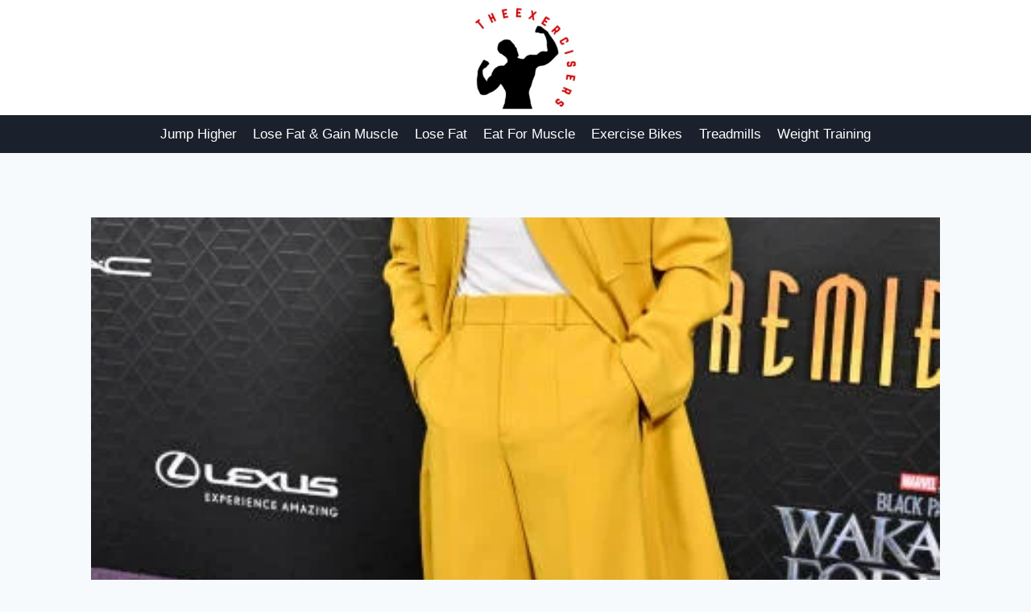

--- FILE ---
content_type: text/html; charset=UTF-8
request_url: https://theexercisers.com/michael-b-jordan-height/
body_size: 27803
content:
<!doctype html>
<html lang="en-US" prefix="og: https://ogp.me/ns#" class="no-js" itemtype="https://schema.org/Blog" itemscope>
<head>
	<meta charset="UTF-8">
	<meta name="viewport" content="width=device-width, initial-scale=1, minimum-scale=1">
		<style>img:is([sizes="auto" i], [sizes^="auto," i]) { contain-intrinsic-size: 3000px 1500px }</style>
	
<!-- Search Engine Optimization by Rank Math - https://rankmath.com/ -->
<title>The Height of Success: Michael B. Jordan&#039;s 6-Foot Advantage - The Exercisers</title>
<meta name="description" content="Learn how Michael B. Jordan leverages his height in Hollywood. A fascinating insight into the star’s rise to fame and success."/>
<meta name="robots" content="index, follow, max-snippet:-1, max-video-preview:-1, max-image-preview:large"/>
<link rel="canonical" href="https://theexercisers.com/michael-b-jordan-height/" />
<meta property="og:locale" content="en_US" />
<meta property="og:type" content="article" />
<meta property="og:title" content="The Height of Success: Michael B. Jordan&#039;s 6-Foot Advantage - The Exercisers" />
<meta property="og:description" content="Learn how Michael B. Jordan leverages his height in Hollywood. A fascinating insight into the star’s rise to fame and success." />
<meta property="og:url" content="https://theexercisers.com/michael-b-jordan-height/" />
<meta property="og:site_name" content="The Exercisers" />
<meta property="article:tag" content="michael b jordan height" />
<meta property="article:section" content="Celebrity" />
<meta property="og:image" content="https://theexercisers.com/wp-content/uploads/2023/12/michael-b-jordan-height.jpg" />
<meta property="og:image:secure_url" content="https://theexercisers.com/wp-content/uploads/2023/12/michael-b-jordan-height.jpg" />
<meta property="og:image:width" content="434" />
<meta property="og:image:height" content="612" />
<meta property="og:image:alt" content="michael b jordan height" />
<meta property="og:image:type" content="image/jpeg" />
<meta property="article:published_time" content="2023-12-17T10:05:29+00:00" />
<meta name="twitter:card" content="summary_large_image" />
<meta name="twitter:title" content="The Height of Success: Michael B. Jordan&#039;s 6-Foot Advantage - The Exercisers" />
<meta name="twitter:description" content="Learn how Michael B. Jordan leverages his height in Hollywood. A fascinating insight into the star’s rise to fame and success." />
<meta name="twitter:image" content="https://theexercisers.com/wp-content/uploads/2023/12/michael-b-jordan-height.jpg" />
<meta name="twitter:label1" content="Written by" />
<meta name="twitter:data1" content="Clover" />
<meta name="twitter:label2" content="Time to read" />
<meta name="twitter:data2" content="4 minutes" />
<script type="application/ld+json" class="rank-math-schema">{"@context":"https://schema.org","@graph":[{"@type":["Person","Organization"],"@id":"https://theexercisers.com/#person","name":"admin","logo":{"@type":"ImageObject","@id":"https://theexercisers.com/#logo","url":"https://theexercisers.com/wp-content/uploads/2023/09/cropped-the-exercisers-150x150.png","contentUrl":"https://theexercisers.com/wp-content/uploads/2023/09/cropped-the-exercisers-150x150.png","caption":"The Exercisers","inLanguage":"en-US"},"image":{"@type":"ImageObject","@id":"https://theexercisers.com/#logo","url":"https://theexercisers.com/wp-content/uploads/2023/09/cropped-the-exercisers-150x150.png","contentUrl":"https://theexercisers.com/wp-content/uploads/2023/09/cropped-the-exercisers-150x150.png","caption":"The Exercisers","inLanguage":"en-US"}},{"@type":"WebSite","@id":"https://theexercisers.com/#website","url":"https://theexercisers.com","name":"The Exercisers","publisher":{"@id":"https://theexercisers.com/#person"},"inLanguage":"en-US"},{"@type":"ImageObject","@id":"https://theexercisers.com/wp-content/uploads/2023/12/michael-b-jordan-height.jpg","url":"https://theexercisers.com/wp-content/uploads/2023/12/michael-b-jordan-height.jpg","width":"434","height":"612","caption":"michael b jordan height","inLanguage":"en-US"},{"@type":"WebPage","@id":"https://theexercisers.com/michael-b-jordan-height/#webpage","url":"https://theexercisers.com/michael-b-jordan-height/","name":"The Height of Success: Michael B. Jordan&#039;s 6-Foot Advantage - The Exercisers","datePublished":"2023-12-17T10:05:29+00:00","dateModified":"2023-12-17T10:05:29+00:00","isPartOf":{"@id":"https://theexercisers.com/#website"},"primaryImageOfPage":{"@id":"https://theexercisers.com/wp-content/uploads/2023/12/michael-b-jordan-height.jpg"},"inLanguage":"en-US"},{"@type":"Person","@id":"https://theexercisers.com/author/admin/","name":"Clover","url":"https://theexercisers.com/author/admin/","image":{"@type":"ImageObject","@id":"https://secure.gravatar.com/avatar/7a1d3b91b56bd9266faf46e59ada5fba589f311bd6b57c3111e8f100b39e1d39?s=96&amp;d=mm&amp;r=g","url":"https://secure.gravatar.com/avatar/7a1d3b91b56bd9266faf46e59ada5fba589f311bd6b57c3111e8f100b39e1d39?s=96&amp;d=mm&amp;r=g","caption":"Clover","inLanguage":"en-US"},"sameAs":["https://theexercisers.com"]},{"@type":"BlogPosting","headline":"The Height of Success: Michael B. Jordan&#039;s 6-Foot Advantage - The Exercisers","datePublished":"2023-12-17T10:05:29+00:00","dateModified":"2023-12-17T10:05:29+00:00","articleSection":"Celebrity","author":{"@id":"https://theexercisers.com/author/admin/","name":"Clover"},"publisher":{"@id":"https://theexercisers.com/#person"},"description":"Learn how Michael B. Jordan leverages his height in Hollywood. A fascinating insight into the star\u2019s rise to fame and success.","name":"The Height of Success: Michael B. Jordan&#039;s 6-Foot Advantage - The Exercisers","@id":"https://theexercisers.com/michael-b-jordan-height/#richSnippet","isPartOf":{"@id":"https://theexercisers.com/michael-b-jordan-height/#webpage"},"image":{"@id":"https://theexercisers.com/wp-content/uploads/2023/12/michael-b-jordan-height.jpg"},"inLanguage":"en-US","mainEntityOfPage":{"@id":"https://theexercisers.com/michael-b-jordan-height/#webpage"}}]}</script>
<!-- /Rank Math WordPress SEO plugin -->

<link rel="alternate" type="application/rss+xml" title="The Exercisers &raquo; Feed" href="https://theexercisers.com/feed/" />
			<script>document.documentElement.classList.remove( 'no-js' );</script>
			<script>
window._wpemojiSettings = {"baseUrl":"https:\/\/s.w.org\/images\/core\/emoji\/16.0.1\/72x72\/","ext":".png","svgUrl":"https:\/\/s.w.org\/images\/core\/emoji\/16.0.1\/svg\/","svgExt":".svg","source":{"concatemoji":"https:\/\/theexercisers.com\/wp-includes\/js\/wp-emoji-release.min.js?ver=6.8.3"}};
/*! This file is auto-generated */
!function(s,n){var o,i,e;function c(e){try{var t={supportTests:e,timestamp:(new Date).valueOf()};sessionStorage.setItem(o,JSON.stringify(t))}catch(e){}}function p(e,t,n){e.clearRect(0,0,e.canvas.width,e.canvas.height),e.fillText(t,0,0);var t=new Uint32Array(e.getImageData(0,0,e.canvas.width,e.canvas.height).data),a=(e.clearRect(0,0,e.canvas.width,e.canvas.height),e.fillText(n,0,0),new Uint32Array(e.getImageData(0,0,e.canvas.width,e.canvas.height).data));return t.every(function(e,t){return e===a[t]})}function u(e,t){e.clearRect(0,0,e.canvas.width,e.canvas.height),e.fillText(t,0,0);for(var n=e.getImageData(16,16,1,1),a=0;a<n.data.length;a++)if(0!==n.data[a])return!1;return!0}function f(e,t,n,a){switch(t){case"flag":return n(e,"\ud83c\udff3\ufe0f\u200d\u26a7\ufe0f","\ud83c\udff3\ufe0f\u200b\u26a7\ufe0f")?!1:!n(e,"\ud83c\udde8\ud83c\uddf6","\ud83c\udde8\u200b\ud83c\uddf6")&&!n(e,"\ud83c\udff4\udb40\udc67\udb40\udc62\udb40\udc65\udb40\udc6e\udb40\udc67\udb40\udc7f","\ud83c\udff4\u200b\udb40\udc67\u200b\udb40\udc62\u200b\udb40\udc65\u200b\udb40\udc6e\u200b\udb40\udc67\u200b\udb40\udc7f");case"emoji":return!a(e,"\ud83e\udedf")}return!1}function g(e,t,n,a){var r="undefined"!=typeof WorkerGlobalScope&&self instanceof WorkerGlobalScope?new OffscreenCanvas(300,150):s.createElement("canvas"),o=r.getContext("2d",{willReadFrequently:!0}),i=(o.textBaseline="top",o.font="600 32px Arial",{});return e.forEach(function(e){i[e]=t(o,e,n,a)}),i}function t(e){var t=s.createElement("script");t.src=e,t.defer=!0,s.head.appendChild(t)}"undefined"!=typeof Promise&&(o="wpEmojiSettingsSupports",i=["flag","emoji"],n.supports={everything:!0,everythingExceptFlag:!0},e=new Promise(function(e){s.addEventListener("DOMContentLoaded",e,{once:!0})}),new Promise(function(t){var n=function(){try{var e=JSON.parse(sessionStorage.getItem(o));if("object"==typeof e&&"number"==typeof e.timestamp&&(new Date).valueOf()<e.timestamp+604800&&"object"==typeof e.supportTests)return e.supportTests}catch(e){}return null}();if(!n){if("undefined"!=typeof Worker&&"undefined"!=typeof OffscreenCanvas&&"undefined"!=typeof URL&&URL.createObjectURL&&"undefined"!=typeof Blob)try{var e="postMessage("+g.toString()+"("+[JSON.stringify(i),f.toString(),p.toString(),u.toString()].join(",")+"));",a=new Blob([e],{type:"text/javascript"}),r=new Worker(URL.createObjectURL(a),{name:"wpTestEmojiSupports"});return void(r.onmessage=function(e){c(n=e.data),r.terminate(),t(n)})}catch(e){}c(n=g(i,f,p,u))}t(n)}).then(function(e){for(var t in e)n.supports[t]=e[t],n.supports.everything=n.supports.everything&&n.supports[t],"flag"!==t&&(n.supports.everythingExceptFlag=n.supports.everythingExceptFlag&&n.supports[t]);n.supports.everythingExceptFlag=n.supports.everythingExceptFlag&&!n.supports.flag,n.DOMReady=!1,n.readyCallback=function(){n.DOMReady=!0}}).then(function(){return e}).then(function(){var e;n.supports.everything||(n.readyCallback(),(e=n.source||{}).concatemoji?t(e.concatemoji):e.wpemoji&&e.twemoji&&(t(e.twemoji),t(e.wpemoji)))}))}((window,document),window._wpemojiSettings);
</script>
<style id='wp-emoji-styles-inline-css'>

	img.wp-smiley, img.emoji {
		display: inline !important;
		border: none !important;
		box-shadow: none !important;
		height: 1em !important;
		width: 1em !important;
		margin: 0 0.07em !important;
		vertical-align: -0.1em !important;
		background: none !important;
		padding: 0 !important;
	}
</style>
<link rel='stylesheet' id='wp-block-library-css' href='https://theexercisers.com/wp-includes/css/dist/block-library/style.min.css?ver=6.8.3' media='all' />
<style id='classic-theme-styles-inline-css'>
/*! This file is auto-generated */
.wp-block-button__link{color:#fff;background-color:#32373c;border-radius:9999px;box-shadow:none;text-decoration:none;padding:calc(.667em + 2px) calc(1.333em + 2px);font-size:1.125em}.wp-block-file__button{background:#32373c;color:#fff;text-decoration:none}
</style>
<style id='global-styles-inline-css'>
:root{--wp--preset--aspect-ratio--square: 1;--wp--preset--aspect-ratio--4-3: 4/3;--wp--preset--aspect-ratio--3-4: 3/4;--wp--preset--aspect-ratio--3-2: 3/2;--wp--preset--aspect-ratio--2-3: 2/3;--wp--preset--aspect-ratio--16-9: 16/9;--wp--preset--aspect-ratio--9-16: 9/16;--wp--preset--color--black: #000000;--wp--preset--color--cyan-bluish-gray: #abb8c3;--wp--preset--color--white: #ffffff;--wp--preset--color--pale-pink: #f78da7;--wp--preset--color--vivid-red: #cf2e2e;--wp--preset--color--luminous-vivid-orange: #ff6900;--wp--preset--color--luminous-vivid-amber: #fcb900;--wp--preset--color--light-green-cyan: #7bdcb5;--wp--preset--color--vivid-green-cyan: #00d084;--wp--preset--color--pale-cyan-blue: #8ed1fc;--wp--preset--color--vivid-cyan-blue: #0693e3;--wp--preset--color--vivid-purple: #9b51e0;--wp--preset--color--theme-palette-1: var(--global-palette1);--wp--preset--color--theme-palette-2: var(--global-palette2);--wp--preset--color--theme-palette-3: var(--global-palette3);--wp--preset--color--theme-palette-4: var(--global-palette4);--wp--preset--color--theme-palette-5: var(--global-palette5);--wp--preset--color--theme-palette-6: var(--global-palette6);--wp--preset--color--theme-palette-7: var(--global-palette7);--wp--preset--color--theme-palette-8: var(--global-palette8);--wp--preset--color--theme-palette-9: var(--global-palette9);--wp--preset--gradient--vivid-cyan-blue-to-vivid-purple: linear-gradient(135deg,rgba(6,147,227,1) 0%,rgb(155,81,224) 100%);--wp--preset--gradient--light-green-cyan-to-vivid-green-cyan: linear-gradient(135deg,rgb(122,220,180) 0%,rgb(0,208,130) 100%);--wp--preset--gradient--luminous-vivid-amber-to-luminous-vivid-orange: linear-gradient(135deg,rgba(252,185,0,1) 0%,rgba(255,105,0,1) 100%);--wp--preset--gradient--luminous-vivid-orange-to-vivid-red: linear-gradient(135deg,rgba(255,105,0,1) 0%,rgb(207,46,46) 100%);--wp--preset--gradient--very-light-gray-to-cyan-bluish-gray: linear-gradient(135deg,rgb(238,238,238) 0%,rgb(169,184,195) 100%);--wp--preset--gradient--cool-to-warm-spectrum: linear-gradient(135deg,rgb(74,234,220) 0%,rgb(151,120,209) 20%,rgb(207,42,186) 40%,rgb(238,44,130) 60%,rgb(251,105,98) 80%,rgb(254,248,76) 100%);--wp--preset--gradient--blush-light-purple: linear-gradient(135deg,rgb(255,206,236) 0%,rgb(152,150,240) 100%);--wp--preset--gradient--blush-bordeaux: linear-gradient(135deg,rgb(254,205,165) 0%,rgb(254,45,45) 50%,rgb(107,0,62) 100%);--wp--preset--gradient--luminous-dusk: linear-gradient(135deg,rgb(255,203,112) 0%,rgb(199,81,192) 50%,rgb(65,88,208) 100%);--wp--preset--gradient--pale-ocean: linear-gradient(135deg,rgb(255,245,203) 0%,rgb(182,227,212) 50%,rgb(51,167,181) 100%);--wp--preset--gradient--electric-grass: linear-gradient(135deg,rgb(202,248,128) 0%,rgb(113,206,126) 100%);--wp--preset--gradient--midnight: linear-gradient(135deg,rgb(2,3,129) 0%,rgb(40,116,252) 100%);--wp--preset--font-size--small: var(--global-font-size-small);--wp--preset--font-size--medium: var(--global-font-size-medium);--wp--preset--font-size--large: var(--global-font-size-large);--wp--preset--font-size--x-large: 42px;--wp--preset--font-size--larger: var(--global-font-size-larger);--wp--preset--font-size--xxlarge: var(--global-font-size-xxlarge);--wp--preset--spacing--20: 0.44rem;--wp--preset--spacing--30: 0.67rem;--wp--preset--spacing--40: 1rem;--wp--preset--spacing--50: 1.5rem;--wp--preset--spacing--60: 2.25rem;--wp--preset--spacing--70: 3.38rem;--wp--preset--spacing--80: 5.06rem;--wp--preset--shadow--natural: 6px 6px 9px rgba(0, 0, 0, 0.2);--wp--preset--shadow--deep: 12px 12px 50px rgba(0, 0, 0, 0.4);--wp--preset--shadow--sharp: 6px 6px 0px rgba(0, 0, 0, 0.2);--wp--preset--shadow--outlined: 6px 6px 0px -3px rgba(255, 255, 255, 1), 6px 6px rgba(0, 0, 0, 1);--wp--preset--shadow--crisp: 6px 6px 0px rgba(0, 0, 0, 1);}:where(.is-layout-flex){gap: 0.5em;}:where(.is-layout-grid){gap: 0.5em;}body .is-layout-flex{display: flex;}.is-layout-flex{flex-wrap: wrap;align-items: center;}.is-layout-flex > :is(*, div){margin: 0;}body .is-layout-grid{display: grid;}.is-layout-grid > :is(*, div){margin: 0;}:where(.wp-block-columns.is-layout-flex){gap: 2em;}:where(.wp-block-columns.is-layout-grid){gap: 2em;}:where(.wp-block-post-template.is-layout-flex){gap: 1.25em;}:where(.wp-block-post-template.is-layout-grid){gap: 1.25em;}.has-black-color{color: var(--wp--preset--color--black) !important;}.has-cyan-bluish-gray-color{color: var(--wp--preset--color--cyan-bluish-gray) !important;}.has-white-color{color: var(--wp--preset--color--white) !important;}.has-pale-pink-color{color: var(--wp--preset--color--pale-pink) !important;}.has-vivid-red-color{color: var(--wp--preset--color--vivid-red) !important;}.has-luminous-vivid-orange-color{color: var(--wp--preset--color--luminous-vivid-orange) !important;}.has-luminous-vivid-amber-color{color: var(--wp--preset--color--luminous-vivid-amber) !important;}.has-light-green-cyan-color{color: var(--wp--preset--color--light-green-cyan) !important;}.has-vivid-green-cyan-color{color: var(--wp--preset--color--vivid-green-cyan) !important;}.has-pale-cyan-blue-color{color: var(--wp--preset--color--pale-cyan-blue) !important;}.has-vivid-cyan-blue-color{color: var(--wp--preset--color--vivid-cyan-blue) !important;}.has-vivid-purple-color{color: var(--wp--preset--color--vivid-purple) !important;}.has-black-background-color{background-color: var(--wp--preset--color--black) !important;}.has-cyan-bluish-gray-background-color{background-color: var(--wp--preset--color--cyan-bluish-gray) !important;}.has-white-background-color{background-color: var(--wp--preset--color--white) !important;}.has-pale-pink-background-color{background-color: var(--wp--preset--color--pale-pink) !important;}.has-vivid-red-background-color{background-color: var(--wp--preset--color--vivid-red) !important;}.has-luminous-vivid-orange-background-color{background-color: var(--wp--preset--color--luminous-vivid-orange) !important;}.has-luminous-vivid-amber-background-color{background-color: var(--wp--preset--color--luminous-vivid-amber) !important;}.has-light-green-cyan-background-color{background-color: var(--wp--preset--color--light-green-cyan) !important;}.has-vivid-green-cyan-background-color{background-color: var(--wp--preset--color--vivid-green-cyan) !important;}.has-pale-cyan-blue-background-color{background-color: var(--wp--preset--color--pale-cyan-blue) !important;}.has-vivid-cyan-blue-background-color{background-color: var(--wp--preset--color--vivid-cyan-blue) !important;}.has-vivid-purple-background-color{background-color: var(--wp--preset--color--vivid-purple) !important;}.has-black-border-color{border-color: var(--wp--preset--color--black) !important;}.has-cyan-bluish-gray-border-color{border-color: var(--wp--preset--color--cyan-bluish-gray) !important;}.has-white-border-color{border-color: var(--wp--preset--color--white) !important;}.has-pale-pink-border-color{border-color: var(--wp--preset--color--pale-pink) !important;}.has-vivid-red-border-color{border-color: var(--wp--preset--color--vivid-red) !important;}.has-luminous-vivid-orange-border-color{border-color: var(--wp--preset--color--luminous-vivid-orange) !important;}.has-luminous-vivid-amber-border-color{border-color: var(--wp--preset--color--luminous-vivid-amber) !important;}.has-light-green-cyan-border-color{border-color: var(--wp--preset--color--light-green-cyan) !important;}.has-vivid-green-cyan-border-color{border-color: var(--wp--preset--color--vivid-green-cyan) !important;}.has-pale-cyan-blue-border-color{border-color: var(--wp--preset--color--pale-cyan-blue) !important;}.has-vivid-cyan-blue-border-color{border-color: var(--wp--preset--color--vivid-cyan-blue) !important;}.has-vivid-purple-border-color{border-color: var(--wp--preset--color--vivid-purple) !important;}.has-vivid-cyan-blue-to-vivid-purple-gradient-background{background: var(--wp--preset--gradient--vivid-cyan-blue-to-vivid-purple) !important;}.has-light-green-cyan-to-vivid-green-cyan-gradient-background{background: var(--wp--preset--gradient--light-green-cyan-to-vivid-green-cyan) !important;}.has-luminous-vivid-amber-to-luminous-vivid-orange-gradient-background{background: var(--wp--preset--gradient--luminous-vivid-amber-to-luminous-vivid-orange) !important;}.has-luminous-vivid-orange-to-vivid-red-gradient-background{background: var(--wp--preset--gradient--luminous-vivid-orange-to-vivid-red) !important;}.has-very-light-gray-to-cyan-bluish-gray-gradient-background{background: var(--wp--preset--gradient--very-light-gray-to-cyan-bluish-gray) !important;}.has-cool-to-warm-spectrum-gradient-background{background: var(--wp--preset--gradient--cool-to-warm-spectrum) !important;}.has-blush-light-purple-gradient-background{background: var(--wp--preset--gradient--blush-light-purple) !important;}.has-blush-bordeaux-gradient-background{background: var(--wp--preset--gradient--blush-bordeaux) !important;}.has-luminous-dusk-gradient-background{background: var(--wp--preset--gradient--luminous-dusk) !important;}.has-pale-ocean-gradient-background{background: var(--wp--preset--gradient--pale-ocean) !important;}.has-electric-grass-gradient-background{background: var(--wp--preset--gradient--electric-grass) !important;}.has-midnight-gradient-background{background: var(--wp--preset--gradient--midnight) !important;}.has-small-font-size{font-size: var(--wp--preset--font-size--small) !important;}.has-medium-font-size{font-size: var(--wp--preset--font-size--medium) !important;}.has-large-font-size{font-size: var(--wp--preset--font-size--large) !important;}.has-x-large-font-size{font-size: var(--wp--preset--font-size--x-large) !important;}
:where(.wp-block-post-template.is-layout-flex){gap: 1.25em;}:where(.wp-block-post-template.is-layout-grid){gap: 1.25em;}
:where(.wp-block-columns.is-layout-flex){gap: 2em;}:where(.wp-block-columns.is-layout-grid){gap: 2em;}
:root :where(.wp-block-pullquote){font-size: 1.5em;line-height: 1.6;}
</style>
<link rel='stylesheet' id='ez-toc-css' href='https://theexercisers.com/wp-content/plugins/easy-table-of-contents/assets/css/screen.min.css?ver=2.0.75' media='all' />
<style id='ez-toc-inline-css'>
div#ez-toc-container .ez-toc-title {font-size: 120%;}div#ez-toc-container .ez-toc-title {font-weight: 500;}div#ez-toc-container ul li , div#ez-toc-container ul li a {font-size: 95%;}div#ez-toc-container ul li , div#ez-toc-container ul li a {font-weight: 500;}div#ez-toc-container nav ul ul li {font-size: 90%;}
.ez-toc-container-direction {direction: ltr;}.ez-toc-counter ul{counter-reset: item ;}.ez-toc-counter nav ul li a::before {content: counters(item, '.', decimal) '. ';display: inline-block;counter-increment: item;flex-grow: 0;flex-shrink: 0;margin-right: .2em; float: left; }.ez-toc-widget-direction {direction: ltr;}.ez-toc-widget-container ul{counter-reset: item ;}.ez-toc-widget-container nav ul li a::before {content: counters(item, '.', decimal) '. ';display: inline-block;counter-increment: item;flex-grow: 0;flex-shrink: 0;margin-right: .2em; float: left; }
</style>
<link rel='stylesheet' id='kadence-global-css' href='https://theexercisers.com/wp-content/themes/kadence/assets/css/global.min.css?ver=1.2.27' media='all' />
<style id='kadence-global-inline-css'>
/* Kadence Base CSS */
:root{--global-palette1:#2B6CB0;--global-palette2:#215387;--global-palette3:#1A202C;--global-palette4:#2D3748;--global-palette5:#4A5568;--global-palette6:#718096;--global-palette7:#EDF2F7;--global-palette8:#F7FAFC;--global-palette9:#ffffff;--global-palette9rgb:255, 255, 255;--global-palette-highlight:var(--global-palette1);--global-palette-highlight-alt:var(--global-palette2);--global-palette-highlight-alt2:var(--global-palette9);--global-palette-btn-bg:var(--global-palette1);--global-palette-btn-bg-hover:var(--global-palette2);--global-palette-btn:var(--global-palette9);--global-palette-btn-hover:var(--global-palette9);--global-body-font-family:-apple-system,BlinkMacSystemFont,"Segoe UI",Roboto,Oxygen-Sans,Ubuntu,Cantarell,"Helvetica Neue",sans-serif, "Apple Color Emoji", "Segoe UI Emoji", "Segoe UI Symbol";--global-heading-font-family:inherit;--global-primary-nav-font-family:inherit;--global-fallback-font:sans-serif;--global-display-fallback-font:sans-serif;--global-content-width:1290px;--global-content-wide-width:calc(1290px + 230px);--global-content-narrow-width:842px;--global-content-edge-padding:1.5rem;--global-content-boxed-padding:2rem;--global-calc-content-width:calc(1290px - var(--global-content-edge-padding) - var(--global-content-edge-padding) );--wp--style--global--content-size:var(--global-calc-content-width);}.wp-site-blocks{--global-vw:calc( 100vw - ( 0.5 * var(--scrollbar-offset)));}body{background:var(--global-palette8);}body, input, select, optgroup, textarea{font-weight:400;font-size:17px;line-height:1.6;font-family:var(--global-body-font-family);color:var(--global-palette4);}.content-bg, body.content-style-unboxed .site{background:var(--global-palette9);}h1,h2,h3,h4,h5,h6{font-family:var(--global-heading-font-family);}h1{font-weight:700;font-size:32px;line-height:1.5;color:var(--global-palette3);}h2{font-weight:700;font-size:28px;line-height:1.5;color:var(--global-palette3);}h3{font-weight:700;font-size:24px;line-height:1.5;color:var(--global-palette3);}h4{font-weight:700;font-size:22px;line-height:1.5;color:var(--global-palette4);}h5{font-weight:700;font-size:20px;line-height:1.5;color:var(--global-palette4);}h6{font-weight:700;font-size:18px;line-height:1.5;color:var(--global-palette5);}.entry-hero .kadence-breadcrumbs{max-width:1290px;}.site-container, .site-header-row-layout-contained, .site-footer-row-layout-contained, .entry-hero-layout-contained, .comments-area, .alignfull > .wp-block-cover__inner-container, .alignwide > .wp-block-cover__inner-container{max-width:var(--global-content-width);}.content-width-narrow .content-container.site-container, .content-width-narrow .hero-container.site-container{max-width:var(--global-content-narrow-width);}@media all and (min-width: 1520px){.wp-site-blocks .content-container  .alignwide{margin-left:-115px;margin-right:-115px;width:unset;max-width:unset;}}@media all and (min-width: 1102px){.content-width-narrow .wp-site-blocks .content-container .alignwide{margin-left:-130px;margin-right:-130px;width:unset;max-width:unset;}}.content-style-boxed .wp-site-blocks .entry-content .alignwide{margin-left:calc( -1 * var( --global-content-boxed-padding ) );margin-right:calc( -1 * var( --global-content-boxed-padding ) );}.content-area{margin-top:5rem;margin-bottom:5rem;}@media all and (max-width: 1024px){.content-area{margin-top:3rem;margin-bottom:3rem;}}@media all and (max-width: 767px){.content-area{margin-top:2rem;margin-bottom:2rem;}}@media all and (max-width: 1024px){:root{--global-content-boxed-padding:2rem;}}@media all and (max-width: 767px){:root{--global-content-boxed-padding:1.5rem;}}.entry-content-wrap{padding:2rem;}@media all and (max-width: 1024px){.entry-content-wrap{padding:2rem;}}@media all and (max-width: 767px){.entry-content-wrap{padding:1.5rem;}}.entry.single-entry{box-shadow:0px 15px 15px -10px rgba(0,0,0,0.05);}.entry.loop-entry{box-shadow:0px 15px 15px -10px rgba(0,0,0,0.05);}.loop-entry .entry-content-wrap{padding:2rem;}@media all and (max-width: 1024px){.loop-entry .entry-content-wrap{padding:2rem;}}@media all and (max-width: 767px){.loop-entry .entry-content-wrap{padding:1.5rem;}}button, .button, .wp-block-button__link, input[type="button"], input[type="reset"], input[type="submit"], .fl-button, .elementor-button-wrapper .elementor-button, .wc-block-components-checkout-place-order-button, .wc-block-cart__submit{box-shadow:0px 0px 0px -7px rgba(0,0,0,0);}button:hover, button:focus, button:active, .button:hover, .button:focus, .button:active, .wp-block-button__link:hover, .wp-block-button__link:focus, .wp-block-button__link:active, input[type="button"]:hover, input[type="button"]:focus, input[type="button"]:active, input[type="reset"]:hover, input[type="reset"]:focus, input[type="reset"]:active, input[type="submit"]:hover, input[type="submit"]:focus, input[type="submit"]:active, .elementor-button-wrapper .elementor-button:hover, .elementor-button-wrapper .elementor-button:focus, .elementor-button-wrapper .elementor-button:active, .wc-block-cart__submit:hover{box-shadow:0px 15px 25px -7px rgba(0,0,0,0.1);}.kb-button.kb-btn-global-outline.kb-btn-global-inherit{padding-top:calc(px - 2px);padding-right:calc(px - 2px);padding-bottom:calc(px - 2px);padding-left:calc(px - 2px);}@media all and (min-width: 1025px){.transparent-header .entry-hero .entry-hero-container-inner{padding-top:calc(80px + 0px);}}@media all and (max-width: 1024px){.mobile-transparent-header .entry-hero .entry-hero-container-inner{padding-top:80px;}}@media all and (max-width: 767px){.mobile-transparent-header .entry-hero .entry-hero-container-inner{padding-top:80px;}}.entry-hero.post-hero-section .entry-header{min-height:200px;}
/* Kadence Header CSS */
@media all and (max-width: 1024px){.mobile-transparent-header #masthead{position:absolute;left:0px;right:0px;z-index:100;}.kadence-scrollbar-fixer.mobile-transparent-header #masthead{right:var(--scrollbar-offset,0);}.mobile-transparent-header #masthead, .mobile-transparent-header .site-top-header-wrap .site-header-row-container-inner, .mobile-transparent-header .site-main-header-wrap .site-header-row-container-inner, .mobile-transparent-header .site-bottom-header-wrap .site-header-row-container-inner{background:transparent;}.site-header-row-tablet-layout-fullwidth, .site-header-row-tablet-layout-standard{padding:0px;}}@media all and (min-width: 1025px){.transparent-header #masthead{position:absolute;left:0px;right:0px;z-index:100;}.transparent-header.kadence-scrollbar-fixer #masthead{right:var(--scrollbar-offset,0);}.transparent-header #masthead, .transparent-header .site-top-header-wrap .site-header-row-container-inner, .transparent-header .site-main-header-wrap .site-header-row-container-inner, .transparent-header .site-bottom-header-wrap .site-header-row-container-inner{background:transparent;}}.site-branding a.brand img{max-width:258px;}.site-branding a.brand img.svg-logo-image{width:258px;}.site-branding{padding:0px 0px 0px 0px;}#masthead, #masthead .kadence-sticky-header.item-is-fixed:not(.item-at-start):not(.site-header-row-container):not(.site-main-header-wrap), #masthead .kadence-sticky-header.item-is-fixed:not(.item-at-start) > .site-header-row-container-inner{background:#ffffff;}.site-main-header-inner-wrap{min-height:80px;}.site-bottom-header-wrap .site-header-row-container-inner{background:var(--global-palette3);}.site-bottom-header-inner-wrap{min-height:0px;}.header-navigation[class*="header-navigation-style-underline"] .header-menu-container.primary-menu-container>ul>li>a:after{width:calc( 100% - 1.2em);}.main-navigation .primary-menu-container > ul > li.menu-item > a{padding-left:calc(1.2em / 2);padding-right:calc(1.2em / 2);padding-top:0.6em;padding-bottom:0.6em;color:var(--global-palette9);}.main-navigation .primary-menu-container > ul > li.menu-item .dropdown-nav-special-toggle{right:calc(1.2em / 2);}.main-navigation .primary-menu-container > ul > li.menu-item > a:hover{color:var(--global-palette-highlight);}.main-navigation .primary-menu-container > ul > li.menu-item.current-menu-item > a{color:var(--global-palette3);}.header-navigation .header-menu-container ul ul.sub-menu, .header-navigation .header-menu-container ul ul.submenu{background:var(--global-palette3);box-shadow:0px 2px 13px 0px rgba(0,0,0,0.1);}.header-navigation .header-menu-container ul ul li.menu-item, .header-menu-container ul.menu > li.kadence-menu-mega-enabled > ul > li.menu-item > a{border-bottom:1px solid rgba(255,255,255,0.1);}.header-navigation .header-menu-container ul ul li.menu-item > a{width:200px;padding-top:1em;padding-bottom:1em;color:var(--global-palette8);font-size:12px;}.header-navigation .header-menu-container ul ul li.menu-item > a:hover{color:var(--global-palette9);background:var(--global-palette4);}.header-navigation .header-menu-container ul ul li.menu-item.current-menu-item > a{color:var(--global-palette9);background:var(--global-palette4);}.mobile-toggle-open-container .menu-toggle-open, .mobile-toggle-open-container .menu-toggle-open:focus{color:var(--global-palette5);padding:0.4em 0.6em 0.4em 0.6em;font-size:14px;}.mobile-toggle-open-container .menu-toggle-open.menu-toggle-style-bordered{border:1px solid currentColor;}.mobile-toggle-open-container .menu-toggle-open .menu-toggle-icon{font-size:20px;}.mobile-toggle-open-container .menu-toggle-open:hover, .mobile-toggle-open-container .menu-toggle-open:focus-visible{color:var(--global-palette-highlight);}.mobile-navigation ul li{font-size:14px;}.mobile-navigation ul li a{padding-top:1em;padding-bottom:1em;}.mobile-navigation ul li > a, .mobile-navigation ul li.menu-item-has-children > .drawer-nav-drop-wrap{color:var(--global-palette8);}.mobile-navigation ul li.current-menu-item > a, .mobile-navigation ul li.current-menu-item.menu-item-has-children > .drawer-nav-drop-wrap{color:var(--global-palette-highlight);}.mobile-navigation ul li.menu-item-has-children .drawer-nav-drop-wrap, .mobile-navigation ul li:not(.menu-item-has-children) a{border-bottom:1px solid rgba(255,255,255,0.1);}.mobile-navigation:not(.drawer-navigation-parent-toggle-true) ul li.menu-item-has-children .drawer-nav-drop-wrap button{border-left:1px solid rgba(255,255,255,0.1);}#mobile-drawer .drawer-header .drawer-toggle{padding:0.6em 0.15em 0.6em 0.15em;font-size:24px;}
/* Kadence Footer CSS */
.site-middle-footer-inner-wrap{padding-top:30px;padding-bottom:30px;grid-column-gap:30px;grid-row-gap:30px;}.site-middle-footer-inner-wrap .widget{margin-bottom:30px;}.site-middle-footer-inner-wrap .site-footer-section:not(:last-child):after{right:calc(-30px / 2);}.site-top-footer-inner-wrap{padding-top:30px;padding-bottom:30px;grid-column-gap:30px;grid-row-gap:30px;}.site-top-footer-inner-wrap .widget{margin-bottom:30px;}.site-top-footer-inner-wrap .site-footer-section:not(:last-child):after{right:calc(-30px / 2);}.site-bottom-footer-inner-wrap{padding-top:30px;padding-bottom:30px;grid-column-gap:30px;}.site-bottom-footer-inner-wrap .widget{margin-bottom:30px;}.site-bottom-footer-inner-wrap .site-footer-section:not(:last-child):after{right:calc(-30px / 2);}#colophon .footer-navigation .footer-menu-container > ul > li > a{padding-left:calc(1.2em / 2);padding-right:calc(1.2em / 2);padding-top:calc(0.6em / 2);padding-bottom:calc(0.6em / 2);color:var(--global-palette5);}#colophon .footer-navigation .footer-menu-container > ul li a:hover{color:var(--global-palette-highlight);}#colophon .footer-navigation .footer-menu-container > ul li.current-menu-item > a{color:var(--global-palette3);}
</style>
<link rel='stylesheet' id='kadence-header-css' href='https://theexercisers.com/wp-content/themes/kadence/assets/css/header.min.css?ver=1.2.27' media='all' />
<link rel='stylesheet' id='kadence-content-css' href='https://theexercisers.com/wp-content/themes/kadence/assets/css/content.min.css?ver=1.2.27' media='all' />
<link rel='stylesheet' id='kadence-related-posts-css' href='https://theexercisers.com/wp-content/themes/kadence/assets/css/related-posts.min.css?ver=1.2.27' media='all' />
<link rel='stylesheet' id='kad-splide-css' href='https://theexercisers.com/wp-content/themes/kadence/assets/css/kadence-splide.min.css?ver=1.2.27' media='all' />
<link rel='stylesheet' id='kadence-footer-css' href='https://theexercisers.com/wp-content/themes/kadence/assets/css/footer.min.css?ver=1.2.27' media='all' />
<link rel='stylesheet' id='kadence-rankmath-css' href='https://theexercisers.com/wp-content/themes/kadence/assets/css/rankmath.min.css?ver=1.2.27' media='all' />
<script src="https://theexercisers.com/wp-includes/js/jquery/jquery.min.js?ver=3.7.1" id="jquery-core-js"></script>
<script src="https://theexercisers.com/wp-includes/js/jquery/jquery-migrate.min.js?ver=3.4.1" id="jquery-migrate-js"></script>
<link rel="https://api.w.org/" href="https://theexercisers.com/wp-json/" /><link rel="alternate" title="JSON" type="application/json" href="https://theexercisers.com/wp-json/wp/v2/posts/1026" /><link rel="EditURI" type="application/rsd+xml" title="RSD" href="https://theexercisers.com/xmlrpc.php?rsd" />
<meta name="generator" content="WordPress 6.8.3" />
<link rel='shortlink' href='https://theexercisers.com/?p=1026' />
<link rel="alternate" title="oEmbed (JSON)" type="application/json+oembed" href="https://theexercisers.com/wp-json/oembed/1.0/embed?url=https%3A%2F%2Ftheexercisers.com%2Fmichael-b-jordan-height%2F" />
<link rel="alternate" title="oEmbed (XML)" type="text/xml+oembed" href="https://theexercisers.com/wp-json/oembed/1.0/embed?url=https%3A%2F%2Ftheexercisers.com%2Fmichael-b-jordan-height%2F&#038;format=xml" />
<link rel="icon" href="https://theexercisers.com/wp-content/uploads/2023/09/cropped-the-exercisersd-1-32x32.png" sizes="32x32" />
<link rel="icon" href="https://theexercisers.com/wp-content/uploads/2023/09/cropped-the-exercisersd-1-192x192.png" sizes="192x192" />
<link rel="apple-touch-icon" href="https://theexercisers.com/wp-content/uploads/2023/09/cropped-the-exercisersd-1-180x180.png" />
<meta name="msapplication-TileImage" content="https://theexercisers.com/wp-content/uploads/2023/09/cropped-the-exercisersd-1-270x270.png" />
</head>

<body class="wp-singular post-template-default single single-post postid-1026 single-format-standard wp-custom-logo wp-embed-responsive wp-theme-kadence footer-on-bottom hide-focus-outline link-style-standard content-title-style-normal content-width-narrow content-style-boxed content-vertical-padding-show non-transparent-header mobile-non-transparent-header">
<div id="wrapper" class="site wp-site-blocks">
			<a class="skip-link screen-reader-text scroll-ignore" href="#main">Skip to content</a>
		<header id="masthead" class="site-header" role="banner" itemtype="https://schema.org/WPHeader" itemscope>
	<div id="main-header" class="site-header-wrap">
		<div class="site-header-inner-wrap">
			<div class="site-header-upper-wrap">
				<div class="site-header-upper-inner-wrap">
					<div class="site-main-header-wrap site-header-row-container site-header-focus-item site-header-row-layout-standard" data-section="kadence_customizer_header_main">
	<div class="site-header-row-container-inner">
				<div class="site-container">
			<div class="site-main-header-inner-wrap site-header-row site-header-row-only-center-column site-header-row-center-column">
													<div class="site-header-main-section-center site-header-section site-header-section-center">
						<div class="site-header-item site-header-focus-item" data-section="title_tagline">
	<div class="site-branding branding-layout-standard site-brand-logo-only"><a class="brand has-logo-image" href="https://theexercisers.com/" rel="home"><img width="361" height="200" src="https://theexercisers.com/wp-content/uploads/2023/09/cropped-the-exercisers.png" class="custom-logo" alt="theexercisers" decoding="async" fetchpriority="high" srcset="https://theexercisers.com/wp-content/uploads/2023/09/cropped-the-exercisers.png 361w, https://theexercisers.com/wp-content/uploads/2023/09/cropped-the-exercisers-300x166.png 300w" sizes="(max-width: 361px) 100vw, 361px" /></a></div></div><!-- data-section="title_tagline" -->
					</div>
											</div>
		</div>
	</div>
</div>
				</div>
			</div>
			<div class="site-bottom-header-wrap site-header-row-container site-header-focus-item site-header-row-layout-standard" data-section="kadence_customizer_header_bottom">
	<div class="site-header-row-container-inner">
				<div class="site-container">
			<div class="site-bottom-header-inner-wrap site-header-row site-header-row-only-center-column site-header-row-center-column">
													<div class="site-header-bottom-section-center site-header-section site-header-section-center">
						<div class="site-header-item site-header-focus-item site-header-item-main-navigation header-navigation-layout-stretch-false header-navigation-layout-fill-stretch-false" data-section="kadence_customizer_primary_navigation">
	    <nav id="site-navigation" class="main-navigation header-navigation hover-to-open nav--toggle-sub header-navigation-style-standard header-navigation-dropdown-animation-none" role="navigation" aria-label="Primary Navigation">
            <div class="primary-menu-container header-menu-container">
    <ul id="primary-menu" class="menu"><li id="menu-item-23" class="menu-item menu-item-type-taxonomy menu-item-object-category menu-item-23"><a href="https://theexercisers.com/category/jump-higher/">Jump Higher</a></li>
<li id="menu-item-25" class="menu-item menu-item-type-taxonomy menu-item-object-category menu-item-25"><a href="https://theexercisers.com/category/lose-fat-gain-muscle/">Lose Fat &amp; Gain Muscle</a></li>
<li id="menu-item-24" class="menu-item menu-item-type-taxonomy menu-item-object-category menu-item-24"><a href="https://theexercisers.com/category/lose-fat/">Lose Fat</a></li>
<li id="menu-item-21" class="menu-item menu-item-type-taxonomy menu-item-object-category menu-item-21"><a href="https://theexercisers.com/category/eat-for-muscle/">Eat For Muscle</a></li>
<li id="menu-item-22" class="menu-item menu-item-type-taxonomy menu-item-object-category menu-item-22"><a href="https://theexercisers.com/category/exercise-bikes/">Exercise Bikes</a></li>
<li id="menu-item-26" class="menu-item menu-item-type-taxonomy menu-item-object-category menu-item-26"><a href="https://theexercisers.com/category/treadmills/">Treadmills</a></li>
<li id="menu-item-27" class="menu-item menu-item-type-taxonomy menu-item-object-category menu-item-27"><a href="https://theexercisers.com/category/weight-traning/">Weight Training</a></li>
</ul>        </div>
    </nav><!-- #site-navigation -->
    </div><!-- data-section="primary_navigation" -->
					</div>
											</div>
		</div>
	</div>
</div>
		</div>
	</div>
	
<div id="mobile-header" class="site-mobile-header-wrap">
	<div class="site-header-inner-wrap">
		<div class="site-header-upper-wrap">
			<div class="site-header-upper-inner-wrap">
			<div class="site-main-header-wrap site-header-focus-item site-header-row-layout-standard site-header-row-tablet-layout-default site-header-row-mobile-layout-default ">
	<div class="site-header-row-container-inner">
		<div class="site-container">
			<div class="site-main-header-inner-wrap site-header-row site-header-row-has-sides site-header-row-no-center">
									<div class="site-header-main-section-left site-header-section site-header-section-left">
						<div class="site-header-item site-header-focus-item" data-section="title_tagline">
	<div class="site-branding mobile-site-branding branding-layout-standard branding-tablet-layout-inherit site-brand-logo-only branding-mobile-layout-inherit"><a class="brand has-logo-image" href="https://theexercisers.com/" rel="home"><img width="361" height="200" src="https://theexercisers.com/wp-content/uploads/2023/09/cropped-the-exercisers.png" class="custom-logo" alt="theexercisers" decoding="async" srcset="https://theexercisers.com/wp-content/uploads/2023/09/cropped-the-exercisers.png 361w, https://theexercisers.com/wp-content/uploads/2023/09/cropped-the-exercisers-300x166.png 300w" sizes="(max-width: 361px) 100vw, 361px" /></a></div></div><!-- data-section="title_tagline" -->
					</div>
																	<div class="site-header-main-section-right site-header-section site-header-section-right">
						<div class="site-header-item site-header-focus-item site-header-item-navgation-popup-toggle" data-section="kadence_customizer_mobile_trigger">
		<div class="mobile-toggle-open-container">
						<button id="mobile-toggle" class="menu-toggle-open drawer-toggle menu-toggle-style-default" aria-label="Open menu" data-toggle-target="#mobile-drawer" data-toggle-body-class="showing-popup-drawer-from-right" aria-expanded="false" data-set-focus=".menu-toggle-close"
					>
						<span class="menu-toggle-icon"><span class="kadence-svg-iconset"><svg aria-hidden="true" class="kadence-svg-icon kadence-menu-svg" fill="currentColor" version="1.1" xmlns="http://www.w3.org/2000/svg" width="24" height="24" viewBox="0 0 24 24"><title>Toggle Menu</title><path d="M3 13h18c0.552 0 1-0.448 1-1s-0.448-1-1-1h-18c-0.552 0-1 0.448-1 1s0.448 1 1 1zM3 7h18c0.552 0 1-0.448 1-1s-0.448-1-1-1h-18c-0.552 0-1 0.448-1 1s0.448 1 1 1zM3 19h18c0.552 0 1-0.448 1-1s-0.448-1-1-1h-18c-0.552 0-1 0.448-1 1s0.448 1 1 1z"></path>
				</svg></span></span>
		</button>
	</div>
	</div><!-- data-section="mobile_trigger" -->
					</div>
							</div>
		</div>
	</div>
</div>
			</div>
		</div>
			</div>
</div>
</header><!-- #masthead -->

	<div id="inner-wrap" class="wrap kt-clear">
		<div id="primary" class="content-area">
	<div class="content-container site-container">
		<main id="main" class="site-main" role="main">
						<div class="content-wrap">
					<div class="post-thumbnail article-post-thumbnail kadence-thumbnail-position-behind alignwide kadence-thumbnail-ratio-2-3">
		<div class="post-thumbnail-inner">
			<img width="434" height="612" src="https://theexercisers.com/wp-content/uploads/2023/12/michael-b-jordan-height.jpg" class="post-top-featured wp-post-image" alt="michael b jordan height" decoding="async" srcset="https://theexercisers.com/wp-content/uploads/2023/12/michael-b-jordan-height.jpg 434w, https://theexercisers.com/wp-content/uploads/2023/12/michael-b-jordan-height-213x300.jpg 213w" sizes="(max-width: 434px) 100vw, 434px" />		</div>
	</div><!-- .post-thumbnail -->
			<article id="post-1026" class="entry content-bg single-entry post-1026 post type-post status-publish format-standard has-post-thumbnail hentry category-celebrity tag-michael-b-jordan-height">
	<div class="entry-content-wrap">
		<header class="entry-header post-title title-align-inherit title-tablet-align-inherit title-mobile-align-inherit">
			<div class="entry-taxonomies">
			<span class="category-links term-links category-style-normal">
				<a href="https://theexercisers.com/category/celebrity/" rel="tag">Celebrity</a>			</span>
		</div><!-- .entry-taxonomies -->
		<h1 class="entry-title">Michael B. Jordan&#8217;s Height: An In-Depth Analysis</h1><div class="entry-meta entry-meta-divider-dot">
	<span class="posted-by"><span class="meta-label">By</span><span class="author vcard"><a class="url fn n" href="https://theexercisers.com">Clover</a></span></span>					<span class="posted-on">
						<time class="entry-date published updated" datetime="2023-12-17T10:05:29+00:00" itemprop="dateModified">December 17, 2023</time>					</span>
					</div><!-- .entry-meta -->
</header><!-- .entry-header -->

<div class="entry-content single-content">
	<p>Michael B. Jordan, a prominent American actor known for his roles in critically acclaimed films and TV series, stands at approximately <strong>6 feet (183 cm)</strong> tall. His height has been a notable aspect of his physical presence, contributing to his casting in various roles that demand a strong and commanding figure.</p>
<div id="ez-toc-container" class="ez-toc-v2_0_75 counter-hierarchy ez-toc-counter ez-toc-grey ez-toc-container-direction">
<div class="ez-toc-title-container">
<p class="ez-toc-title" style="cursor:inherit">Table of Contents</p>
<span class="ez-toc-title-toggle"><a href="#" class="ez-toc-pull-right ez-toc-btn ez-toc-btn-xs ez-toc-btn-default ez-toc-toggle" aria-label="Toggle Table of Content"><span class="ez-toc-js-icon-con"><span class=""><span class="eztoc-hide" style="display:none;">Toggle</span><span class="ez-toc-icon-toggle-span"><svg style="fill: #999;color:#999" xmlns="http://www.w3.org/2000/svg" class="list-377408" width="20px" height="20px" viewBox="0 0 24 24" fill="none"><path d="M6 6H4v2h2V6zm14 0H8v2h12V6zM4 11h2v2H4v-2zm16 0H8v2h12v-2zM4 16h2v2H4v-2zm16 0H8v2h12v-2z" fill="currentColor"></path></svg><svg style="fill: #999;color:#999" class="arrow-unsorted-368013" xmlns="http://www.w3.org/2000/svg" width="10px" height="10px" viewBox="0 0 24 24" version="1.2" baseProfile="tiny"><path d="M18.2 9.3l-6.2-6.3-6.2 6.3c-.2.2-.3.4-.3.7s.1.5.3.7c.2.2.4.3.7.3h11c.3 0 .5-.1.7-.3.2-.2.3-.5.3-.7s-.1-.5-.3-.7zM5.8 14.7l6.2 6.3 6.2-6.3c.2-.2.3-.5.3-.7s-.1-.5-.3-.7c-.2-.2-.4-.3-.7-.3h-11c-.3 0-.5.1-.7.3-.2.2-.3.5-.3.7s.1.5.3.7z"/></svg></span></span></span></a></span></div>
<nav><ul class='ez-toc-list ez-toc-list-level-1 ' ><li class='ez-toc-page-1 ez-toc-heading-level-2'><a class="ez-toc-link ez-toc-heading-1" href="#1_Industry_Comparison" >1. Industry Comparison</a><ul class='ez-toc-list-level-3' ><li class='ez-toc-heading-level-3'><a class="ez-toc-link ez-toc-heading-2" href="#The_Hollywood_Standard" >The Hollywood Standard</a></li><li class='ez-toc-page-1 ez-toc-heading-level-3'><a class="ez-toc-link ez-toc-heading-3" href="#Impact_on_Casting_Choices" >Impact on Casting Choices</a></li></ul></li><li class='ez-toc-page-1 ez-toc-heading-level-2'><a class="ez-toc-link ez-toc-heading-4" href="#2_Physical_Fitness_and_Perception" >2. Physical Fitness and Perception</a><ul class='ez-toc-list-level-3' ><li class='ez-toc-heading-level-3'><a class="ez-toc-link ez-toc-heading-5" href="#Enhanced_On-Screen_Presence" >Enhanced On-Screen Presence</a></li><li class='ez-toc-page-1 ez-toc-heading-level-3'><a class="ez-toc-link ez-toc-heading-6" href="#Public_Perception_and_Appeal" >Public Perception and Appeal</a></li></ul></li><li class='ez-toc-page-1 ez-toc-heading-level-2'><a class="ez-toc-link ez-toc-heading-7" href="#3_Casting_and_Roles" >3. Casting and Roles</a><ul class='ez-toc-list-level-3' ><li class='ez-toc-heading-level-3'><a class="ez-toc-link ez-toc-heading-8" href="#Versatility_in_Roles" >Versatility in Roles</a></li><li class='ez-toc-page-1 ez-toc-heading-level-3'><a class="ez-toc-link ez-toc-heading-9" href="#Influence_on_Career_Trajectory" >Influence on Career Trajectory</a></li></ul></li><li class='ez-toc-page-1 ez-toc-heading-level-2'><a class="ez-toc-link ez-toc-heading-10" href="#4_Public_Interest" >4. Public Interest</a><ul class='ez-toc-list-level-3' ><li class='ez-toc-heading-level-3'><a class="ez-toc-link ez-toc-heading-11" href="#Celebrity_Physical_Attributes" >Celebrity Physical Attributes</a></li><li class='ez-toc-page-1 ez-toc-heading-level-3'><a class="ez-toc-link ez-toc-heading-12" href="#Cultural_Significance" >Cultural Significance</a></li></ul></li><li class='ez-toc-page-1 ez-toc-heading-level-2'><a class="ez-toc-link ez-toc-heading-13" href="#5_Media_Representation" >5. Media Representation</a><ul class='ez-toc-list-level-3' ><li class='ez-toc-heading-level-3'><a class="ez-toc-link ez-toc-heading-14" href="#Perception_Through_Media" >Perception Through Media</a></li><li class='ez-toc-page-1 ez-toc-heading-level-3'><a class="ez-toc-link ez-toc-heading-15" href="#Impact_on_Public_Image" >Impact on Public Image</a></li></ul></li><li class='ez-toc-page-1 ez-toc-heading-level-2'><a class="ez-toc-link ez-toc-heading-16" href="#FAQs_on_Michael_B_Jordans_Height" >FAQs on Michael B. Jordan&#8217;s Height</a><ul class='ez-toc-list-level-3' ><li class='ez-toc-heading-level-3'><a class="ez-toc-link ez-toc-heading-17" href="#Q_How_tall_is_Michael_B_Jordan" >Q: How tall is Michael B. Jordan?</a></li><li class='ez-toc-page-1 ez-toc-heading-level-3'><a class="ez-toc-link ez-toc-heading-18" href="#Q_Has_Michael_B_Jordans_height_influenced_his_acting_career" >Q: Has Michael B. Jordan&#8217;s height influenced his acting career?</a></li><li class='ez-toc-page-1 ez-toc-heading-level-3'><a class="ez-toc-link ez-toc-heading-19" href="#Q_Does_Michael_B_Jordans_height_make_him_stand_out_in_Hollywood" >Q: Does Michael B. Jordan&#8217;s height make him stand out in Hollywood?</a></li><li class='ez-toc-page-1 ez-toc-heading-level-3'><a class="ez-toc-link ez-toc-heading-20" href="#Q_Has_Jordan_been_typecast_because_of_his_height" >Q: Has Jordan been typecast because of his height?</a></li><li class='ez-toc-page-1 ez-toc-heading-level-3'><a class="ez-toc-link ez-toc-heading-21" href="#Q_Is_the_public_interested_in_Michael_B_Jordans_height" >Q: Is the public interested in Michael B. Jordan&#8217;s height?</a></li><li class='ez-toc-page-1 ez-toc-heading-level-3'><a class="ez-toc-link ez-toc-heading-22" href="#Q_How_does_the_media_represent_Jordans_height" >Q: How does the media represent Jordan&#8217;s height?</a></li></ul></li><li class='ez-toc-page-1 ez-toc-heading-level-2'><a class="ez-toc-link ez-toc-heading-23" href="#Conclusion" >Conclusion</a></li></ul></nav></div>
<h2><span class="ez-toc-section" id="1_Industry_Comparison"></span>1. Industry Comparison<span class="ez-toc-section-end"></span></h2>
<h3><span class="ez-toc-section" id="The_Hollywood_Standard"></span><strong>The Hollywood Standard</strong><span class="ez-toc-section-end"></span></h3>
<p>In the landscape of Hollywood, where physical attributes often play a significant role in casting, Michael B. Jordan&#8217;s height sets him apart. Standing at 6 feet (183 cm), he is slightly taller than the average male actor, who typically stands around 5&#8217;10&#8221; (178 cm). This height advantage has played a pivotal role in Jordan&#8217;s casting for roles that demand a commanding and robust physical presence. <a class="row-title" href="https://theexercisers.com/mark-wahlberg-height/" aria-label="“Mark Wahlberg’s Height: A Detailed Analysis” (Edit)"><strong>Mark Wahlberg’s Height</strong></a></p>
<h3><span class="ez-toc-section" id="Impact_on_Casting_Choices"></span><strong>Impact on Casting Choices</strong><span class="ez-toc-section-end"></span></h3>
<p>Jordan&#8217;s height has been a beneficial factor in his selection for various roles. In action-packed movies and superhero franchises, where stature and physicality are crucial, his height complements his athletic build, making him a natural fit for such characters.</p>
<h2><span class="ez-toc-section" id="2_Physical_Fitness_and_Perception"></span>2. Physical Fitness and Perception<span class="ez-toc-section-end"></span></h2>
<h3><span class="ez-toc-section" id="Enhanced_On-Screen_Presence"></span><strong>Enhanced On-Screen Presence</strong><span class="ez-toc-section-end"></span></h3>
<p>Jordan&#8217;s commitment to physical fitness, especially evident in roles that require intensive physical training, enhances his on-screen presence. His height, combined with his muscular physique, creates a formidable appearance that aligns well with action-oriented roles.</p>
<h3><span class="ez-toc-section" id="Public_Perception_and_Appeal"></span><strong>Public Perception and Appeal</strong><span class="ez-toc-section-end"></span></h3>
<p>The actor&#8217;s height, along with his fitness regime, contributes to the public&#8217;s perception of him as a strong and dominant figure. This perception is crucial in building his persona both on and off the screen, influencing how audiences respond to his performances.</p>
<h2><span class="ez-toc-section" id="3_Casting_and_Roles"></span>3. Casting and Roles<span class="ez-toc-section-end"></span></h2>
<h3><span class="ez-toc-section" id="Versatility_in_Roles"></span><strong>Versatility in Roles</strong><span class="ez-toc-section-end"></span></h3>
<p>Michael B. Jordan&#8217;s height has not restricted him to specific types of roles. Instead, it has allowed him to navigate seamlessly between leading and supporting roles in various genres. His physical stature, while being an asset in action roles, has not typecast him, showcasing his versatility as an actor.</p>
<h3><span class="ez-toc-section" id="Influence_on_Career_Trajectory"></span><strong>Influence on Career Trajectory</strong><span class="ez-toc-section-end"></span></h3>
<p>His height and physical presence, combined with his acting prowess, have likely influenced his career trajectory, allowing him to take on diverse and challenging roles. This versatility has been key to his success in the film industry.</p>
<h2><span class="ez-toc-section" id="4_Public_Interest"></span>4. Public Interest<span class="ez-toc-section-end"></span></h2>
<h3><span class="ez-toc-section" id="Celebrity_Physical_Attributes"></span><strong>Celebrity Physical Attributes</strong><span class="ez-toc-section-end"></span></h3>
<p>The public&#8217;s interest in the physical attributes of celebrities like Michael B. Jordan is a testament to the fascination with the minutiae of famous personalities. Jordan&#8217;s height, while a simple physical fact, has become a point of interest for fans and followers, often discussed in the context of trivia and celebrity comparison.</p>
<h3><span class="ez-toc-section" id="Cultural_Significance"></span><strong>Cultural Significance</strong><span class="ez-toc-section-end"></span></h3>
<p>This fascination with celebrity heights reflects broader cultural trends in idolizing physical attributes of public figures. It underscores the human tendency to seek connection with celebrities through personal details, even those as basic as height.</p>
<h2><span class="ez-toc-section" id="5_Media_Representation"></span>5. Media Representation<span class="ez-toc-section-end"></span></h2>
<h3><span class="ez-toc-section" id="Perception_Through_Media"></span><strong>Perception Through Media</strong><span class="ez-toc-section-end"></span></h3>
<p>The portrayal of Michael B. Jordan’s height in media can vary. In films, the use of camera angles, the height of co-stars, and the overall cinematography can influence how his height is perceived by the audience. This manipulation of perception is a common technique in film-making to fit the narrative and aesthetic requirements of a project.</p>
<h3><span class="ez-toc-section" id="Impact_on_Public_Image"></span><strong>Impact on Public Image</strong><span class="ez-toc-section-end"></span></h3>
<p>How Jordan&#8217;s height is represented in the media contributes to his public image. In some instances, it might be highlighted to emphasize a character&#8217;s strength or physical dominance, while in others, it might be downplayed to focus on different aspects of his character.</p>
<p>In conclusion, Michael B. Jordan&#8217;s height is more than just a physical measurement; it plays a significant role in his casting, his on-screen presence, and public perception. His ability to use his physical attributes to his advantage, while not being confined by them, speaks to his skill and versatility as an actor.</p>
<h2><span class="ez-toc-section" id="FAQs_on_Michael_B_Jordans_Height"></span>FAQs on Michael B. Jordan&#8217;s Height<span class="ez-toc-section-end"></span></h2>
<h3><span class="ez-toc-section" id="Q_How_tall_is_Michael_B_Jordan"></span><strong>Q: How tall is Michael B. Jordan?</strong><span class="ez-toc-section-end"></span></h3>
<p>A: Michael B. Jordan is approximately <strong>6 feet (183 cm)</strong> tall.</p>
<h3><span class="ez-toc-section" id="Q_Has_Michael_B_Jordans_height_influenced_his_acting_career"></span><strong>Q: Has Michael B. Jordan&#8217;s height influenced his acting career?</strong><span class="ez-toc-section-end"></span></h3>
<p>A: Yes, his height has positively influenced his career, especially in roles that require a strong physical presence, such as in action movies and superhero films.</p>
<h3><span class="ez-toc-section" id="Q_Does_Michael_B_Jordans_height_make_him_stand_out_in_Hollywood"></span><strong>Q: Does Michael B. Jordan&#8217;s height make him stand out in Hollywood?</strong><span class="ez-toc-section-end"></span></h3>
<p>A: Yes, at 6 feet, he is slightly above the average height for male actors in Hollywood, which can be advantageous for certain roles.</p>
<h3><span class="ez-toc-section" id="Q_Has_Jordan_been_typecast_because_of_his_height"></span><strong>Q: Has Jordan been typecast because of his height?</strong><span class="ez-toc-section-end"></span></h3>
<p>A: No, despite his height being an asset for action roles, Jordan has demonstrated versatility by taking on a variety of characters across different genres.</p>
<h3><span class="ez-toc-section" id="Q_Is_the_public_interested_in_Michael_B_Jordans_height"></span><strong>Q: Is the public interested in Michael B. Jordan&#8217;s height?</strong><span class="ez-toc-section-end"></span></h3>
<p>A: Yes, there is a general curiosity about the physical attributes of celebrities, and Jordan&#8217;s height is often a point of interest among fans and media.</p>
<h3><span class="ez-toc-section" id="Q_How_does_the_media_represent_Jordans_height"></span><strong>Q: How does the media represent Jordan&#8217;s height?</strong><span class="ez-toc-section-end"></span></h3>
<p>A: The media representation of his height varies. In some roles, his height is highlighted, especially when it accentuates the character&#8217;s strength, while in others, it might be less emphasized.</p>
<h2><span class="ez-toc-section" id="Conclusion"></span>Conclusion<span class="ez-toc-section-end"></span></h2>
<p><a href="https://www.imdb.com/name/nm0430107/" rel="sponsored noopener" target="_blank">Michael B. Jordan&#8217;s height</a> is an interesting aspect of his public persona, standing at 6 feet, which is slightly above average in Hollywood. This attribute has contributed positively to his career, especially in roles that require a commanding physical presence. However, it&#8217;s important to note that his success in the film industry is not solely attributed to his height. Jordan&#8217;s talent, versatility, and dedication to his craft are the primary drivers of his successful career.</p>
<p>His height, while a point of curiosity among fans and a factor in his on-screen presence, is just one aspect of who he is as an actor. It complements his performances but does not define them. Jordan&#8217;s ability to transcend physical attributes and bring depth and nuance to his characters is what truly sets him apart in the world of cinema.</p>
</div><!-- .entry-content -->
<footer class="entry-footer">
	<div class="entry-tags">
	<span class="tags-links">
		<span class="tags-label screen-reader-text">
			Post Tags:		</span>
		<a href=https://theexercisers.com/tag/michael-b-jordan-height/ title="michael b jordan height" class="tag-link tag-item-michael-b-jordan-height" rel="tag"><span class="tag-hash">#</span>michael b jordan height</a>	</span>
</div><!-- .entry-tags -->
</footer><!-- .entry-footer -->
	</div>
</article><!-- #post-1026 -->


	<nav class="navigation post-navigation" aria-label="Posts">
		<h2 class="screen-reader-text">Post navigation</h2>
		<div class="nav-links"><div class="nav-previous"><a href="https://theexercisers.com/mark-wahlberg-height/" rel="prev"><div class="post-navigation-sub"><small><span class="kadence-svg-iconset svg-baseline"><svg aria-hidden="true" class="kadence-svg-icon kadence-arrow-left-alt-svg" fill="currentColor" version="1.1" xmlns="http://www.w3.org/2000/svg" width="29" height="28" viewBox="0 0 29 28"><title>Previous</title><path d="M28 12.5v3c0 0.281-0.219 0.5-0.5 0.5h-19.5v3.5c0 0.203-0.109 0.375-0.297 0.453s-0.391 0.047-0.547-0.078l-6-5.469c-0.094-0.094-0.156-0.219-0.156-0.359v0c0-0.141 0.063-0.281 0.156-0.375l6-5.531c0.156-0.141 0.359-0.172 0.547-0.094 0.172 0.078 0.297 0.25 0.297 0.453v3.5h19.5c0.281 0 0.5 0.219 0.5 0.5z"></path>
				</svg></span>Previous</small></div>Mark Wahlberg&#8217;s Height: A Detailed Analysis</a></div><div class="nav-next"><a href="https://theexercisers.com/maharana-pratap-height/" rel="next"><div class="post-navigation-sub"><small>Next<span class="kadence-svg-iconset svg-baseline"><svg aria-hidden="true" class="kadence-svg-icon kadence-arrow-right-alt-svg" fill="currentColor" version="1.1" xmlns="http://www.w3.org/2000/svg" width="27" height="28" viewBox="0 0 27 28"><title>Continue</title><path d="M27 13.953c0 0.141-0.063 0.281-0.156 0.375l-6 5.531c-0.156 0.141-0.359 0.172-0.547 0.094-0.172-0.078-0.297-0.25-0.297-0.453v-3.5h-19.5c-0.281 0-0.5-0.219-0.5-0.5v-3c0-0.281 0.219-0.5 0.5-0.5h19.5v-3.5c0-0.203 0.109-0.375 0.297-0.453s0.391-0.047 0.547 0.078l6 5.469c0.094 0.094 0.156 0.219 0.156 0.359v0z"></path>
				</svg></span></small></div>Maharana Pratap&#8217;s Stature: Between History and Legend</a></div></div>
	</nav>		<div class="entry-related alignfull entry-related-style-wide">
			<div class="entry-related-inner content-container site-container">
				<div class="entry-related-inner-content alignwide">
					<h2 class="entry-related-title">Similar Posts</h2>					<div class="entry-related-carousel kadence-slide-init splide" data-columns-xxl="3" data-columns-xl="3" data-columns-md="3" data-columns-sm="2" data-columns-xs="2" data-columns-ss="1" data-slider-anim-speed="400" data-slider-scroll="1" data-slider-dots="true" data-slider-arrows="true" data-slider-hover-pause="false" data-slider-auto="false" data-slider-speed="7000" data-slider-gutter="40" data-slider-loop="true" data-slider-next-label="Next" data-slider-slide-label="Posts" data-slider-prev-label="Previous">
						<div class="splide__track">
							<div class="splide__list grid-cols grid-sm-col-2 grid-lg-col-3">
								<div class="carousel-item splide__slide">
<article class="entry content-bg loop-entry post-559 post type-post status-publish format-standard has-post-thumbnail hentry category-celebrity tag-natalie-morales-actress">
			<a class="post-thumbnail kadence-thumbnail-ratio-2-3" href="https://theexercisers.com/natalie-morales-actress/">
			<div class="post-thumbnail-inner">
				<img width="225" height="224" src="https://theexercisers.com/wp-content/uploads/2023/09/natalie-morales-actress.jpg" class="attachment-medium_large size-medium_large wp-post-image" alt="natalie morales actress" decoding="async" srcset="https://theexercisers.com/wp-content/uploads/2023/09/natalie-morales-actress.jpg 225w, https://theexercisers.com/wp-content/uploads/2023/09/natalie-morales-actress-150x150.jpg 150w" sizes="(max-width: 225px) 100vw, 225px" />			</div>
		</a><!-- .post-thumbnail -->
			<div class="entry-content-wrap">
		<header class="entry-header">

			<div class="entry-taxonomies">
			<span class="category-links term-links category-style-normal">
				<a href="https://theexercisers.com/category/celebrity/" class="category-link-celebrity" rel="tag">Celebrity</a>			</span>
		</div><!-- .entry-taxonomies -->
		<h3 class="entry-title"><a href="https://theexercisers.com/natalie-morales-actress/" rel="bookmark">Natalie Morales: Hollywood&#8217;s Radiant Gem</a></h3><div class="entry-meta entry-meta-divider-dot">
	<span class="posted-by"><span class="meta-label">By</span><span class="author vcard"><a class="url fn n" href="https://theexercisers.com">Clover</a></span></span>					<span class="posted-on">
						<time class="entry-date published updated" datetime="2023-09-15T07:32:56+00:00" itemprop="dateModified">September 15, 2023</time>					</span>
					</div><!-- .entry-meta -->
</header><!-- .entry-header -->
<footer class="entry-footer">
		<div class="entry-actions">
		<p class="more-link-wrap">
			<a href="https://theexercisers.com/natalie-morales-actress/" class="post-more-link">
				Read More<span class="screen-reader-text"> Natalie Morales: Hollywood&#8217;s Radiant Gem</span><span class="kadence-svg-iconset svg-baseline"><svg aria-hidden="true" class="kadence-svg-icon kadence-arrow-right-alt-svg" fill="currentColor" version="1.1" xmlns="http://www.w3.org/2000/svg" width="27" height="28" viewBox="0 0 27 28"><title>Continue</title><path d="M27 13.953c0 0.141-0.063 0.281-0.156 0.375l-6 5.531c-0.156 0.141-0.359 0.172-0.547 0.094-0.172-0.078-0.297-0.25-0.297-0.453v-3.5h-19.5c-0.281 0-0.5-0.219-0.5-0.5v-3c0-0.281 0.219-0.5 0.5-0.5h19.5v-3.5c0-0.203 0.109-0.375 0.297-0.453s0.391-0.047 0.547 0.078l6 5.469c0.094 0.094 0.156 0.219 0.156 0.359v0z"></path>
				</svg></span>			</a>
		</p>
	</div><!-- .entry-actions -->
	</footer><!-- .entry-footer -->
	</div>
</article>
</div><div class="carousel-item splide__slide">
<article class="entry content-bg loop-entry post-1378 post type-post status-publish format-standard has-post-thumbnail hentry category-celebrity tag-paul-inouye-wife">
			<a class="post-thumbnail kadence-thumbnail-ratio-2-3" href="https://theexercisers.com/paul-inouye-wife/">
			<div class="post-thumbnail-inner">
				<img width="179" height="281" src="https://theexercisers.com/wp-content/uploads/2024/01/paul-inouye-wife.jpg" class="attachment-medium_large size-medium_large wp-post-image" alt="paul inouye wife" decoding="async" />			</div>
		</a><!-- .post-thumbnail -->
			<div class="entry-content-wrap">
		<header class="entry-header">

			<div class="entry-taxonomies">
			<span class="category-links term-links category-style-normal">
				<a href="https://theexercisers.com/category/celebrity/" class="category-link-celebrity" rel="tag">Celebrity</a>			</span>
		</div><!-- .entry-taxonomies -->
		<h3 class="entry-title"><a href="https://theexercisers.com/paul-inouye-wife/" rel="bookmark">Paul Inouye Wife: A Story of Professional Excellence and Personal Harmony</a></h3><div class="entry-meta entry-meta-divider-dot">
	<span class="posted-by"><span class="meta-label">By</span><span class="author vcard"><a class="url fn n" href="https://theexercisers.com">Clover</a></span></span>					<span class="posted-on">
						<time class="entry-date published" datetime="2024-01-21T16:46:04+00:00" itemprop="datePublished">January 21, 2024</time><time class="updated" datetime="2024-01-18T16:52:06+00:00" itemprop="dateModified">January 18, 2024</time>					</span>
					</div><!-- .entry-meta -->
</header><!-- .entry-header -->
<footer class="entry-footer">
		<div class="entry-actions">
		<p class="more-link-wrap">
			<a href="https://theexercisers.com/paul-inouye-wife/" class="post-more-link">
				Read More<span class="screen-reader-text"> Paul Inouye Wife: A Story of Professional Excellence and Personal Harmony</span><span class="kadence-svg-iconset svg-baseline"><svg aria-hidden="true" class="kadence-svg-icon kadence-arrow-right-alt-svg" fill="currentColor" version="1.1" xmlns="http://www.w3.org/2000/svg" width="27" height="28" viewBox="0 0 27 28"><title>Continue</title><path d="M27 13.953c0 0.141-0.063 0.281-0.156 0.375l-6 5.531c-0.156 0.141-0.359 0.172-0.547 0.094-0.172-0.078-0.297-0.25-0.297-0.453v-3.5h-19.5c-0.281 0-0.5-0.219-0.5-0.5v-3c0-0.281 0.219-0.5 0.5-0.5h19.5v-3.5c0-0.203 0.109-0.375 0.297-0.453s0.391-0.047 0.547 0.078l6 5.469c0.094 0.094 0.156 0.219 0.156 0.359v0z"></path>
				</svg></span>			</a>
		</p>
	</div><!-- .entry-actions -->
	</footer><!-- .entry-footer -->
	</div>
</article>
</div><div class="carousel-item splide__slide">
<article class="entry content-bg loop-entry post-993 post type-post status-publish format-standard has-post-thumbnail hentry category-celebrity tag-bruce-willis-death">
			<a class="post-thumbnail kadence-thumbnail-ratio-2-3" href="https://theexercisers.com/bruce-willis-death/">
			<div class="post-thumbnail-inner">
				<img width="768" height="768" src="https://theexercisers.com/wp-content/uploads/2023/12/A-collage-of-Bruce-Willis-in-his-most-iconic-roles-including-John-McClane-in-Die-Hard-Butch-Coolidge-in-Pulp-Fiction-and-Dr.-Malcolm-Crowe-in-The-Sixth-Sense-768x768.png" class="attachment-medium_large size-medium_large wp-post-image" alt="A collage of Bruce Willis in his most iconic roles, including John McClane in &#039;Die Hard,&#039; Butch Coolidge in &#039;Pulp Fiction,&#039; and Dr. Malcolm Crowe in &#039;The Sixth Sense." decoding="async" loading="lazy" srcset="https://theexercisers.com/wp-content/uploads/2023/12/A-collage-of-Bruce-Willis-in-his-most-iconic-roles-including-John-McClane-in-Die-Hard-Butch-Coolidge-in-Pulp-Fiction-and-Dr.-Malcolm-Crowe-in-The-Sixth-Sense-768x768.png 768w, https://theexercisers.com/wp-content/uploads/2023/12/A-collage-of-Bruce-Willis-in-his-most-iconic-roles-including-John-McClane-in-Die-Hard-Butch-Coolidge-in-Pulp-Fiction-and-Dr.-Malcolm-Crowe-in-The-Sixth-Sense-300x300.png 300w, https://theexercisers.com/wp-content/uploads/2023/12/A-collage-of-Bruce-Willis-in-his-most-iconic-roles-including-John-McClane-in-Die-Hard-Butch-Coolidge-in-Pulp-Fiction-and-Dr.-Malcolm-Crowe-in-The-Sixth-Sense-150x150.png 150w, https://theexercisers.com/wp-content/uploads/2023/12/A-collage-of-Bruce-Willis-in-his-most-iconic-roles-including-John-McClane-in-Die-Hard-Butch-Coolidge-in-Pulp-Fiction-and-Dr.-Malcolm-Crowe-in-The-Sixth-Sense-75x75.png 75w, https://theexercisers.com/wp-content/uploads/2023/12/A-collage-of-Bruce-Willis-in-his-most-iconic-roles-including-John-McClane-in-Die-Hard-Butch-Coolidge-in-Pulp-Fiction-and-Dr.-Malcolm-Crowe-in-The-Sixth-Sense.png 1024w" sizes="auto, (max-width: 768px) 100vw, 768px" />			</div>
		</a><!-- .post-thumbnail -->
			<div class="entry-content-wrap">
		<header class="entry-header">

			<div class="entry-taxonomies">
			<span class="category-links term-links category-style-normal">
				<a href="https://theexercisers.com/category/celebrity/" class="category-link-celebrity" rel="tag">Celebrity</a>			</span>
		</div><!-- .entry-taxonomies -->
		<h3 class="entry-title"><a href="https://theexercisers.com/bruce-willis-death/" rel="bookmark">Bruce Willis: A Tribute to a Cinematic Icon</a></h3><div class="entry-meta entry-meta-divider-dot">
	<span class="posted-by"><span class="meta-label">By</span><span class="author vcard"><a class="url fn n" href="https://theexercisers.com">Clover</a></span></span>					<span class="posted-on">
						<time class="entry-date published updated" datetime="2023-12-16T07:39:25+00:00" itemprop="dateModified">December 16, 2023</time>					</span>
					</div><!-- .entry-meta -->
</header><!-- .entry-header -->
<footer class="entry-footer">
		<div class="entry-actions">
		<p class="more-link-wrap">
			<a href="https://theexercisers.com/bruce-willis-death/" class="post-more-link">
				Read More<span class="screen-reader-text"> Bruce Willis: A Tribute to a Cinematic Icon</span><span class="kadence-svg-iconset svg-baseline"><svg aria-hidden="true" class="kadence-svg-icon kadence-arrow-right-alt-svg" fill="currentColor" version="1.1" xmlns="http://www.w3.org/2000/svg" width="27" height="28" viewBox="0 0 27 28"><title>Continue</title><path d="M27 13.953c0 0.141-0.063 0.281-0.156 0.375l-6 5.531c-0.156 0.141-0.359 0.172-0.547 0.094-0.172-0.078-0.297-0.25-0.297-0.453v-3.5h-19.5c-0.281 0-0.5-0.219-0.5-0.5v-3c0-0.281 0.219-0.5 0.5-0.5h19.5v-3.5c0-0.203 0.109-0.375 0.297-0.453s0.391-0.047 0.547 0.078l6 5.469c0.094 0.094 0.156 0.219 0.156 0.359v0z"></path>
				</svg></span>			</a>
		</p>
	</div><!-- .entry-actions -->
	</footer><!-- .entry-footer -->
	</div>
</article>
</div><div class="carousel-item splide__slide">
<article class="entry content-bg loop-entry post-2853 post type-post status-publish format-standard has-post-thumbnail hentry category-celebrity tag-wiki-jon-zherka">
			<a class="post-thumbnail kadence-thumbnail-ratio-2-3" href="https://theexercisers.com/wiki-jon-zherka/">
			<div class="post-thumbnail-inner">
				<img width="768" height="432" src="https://theexercisers.com/wp-content/uploads/2025/02/Jon-Zherka-1-1536x864-1-768x432.webp" class="attachment-medium_large size-medium_large wp-post-image" alt="wiki jon zherka" decoding="async" loading="lazy" srcset="https://theexercisers.com/wp-content/uploads/2025/02/Jon-Zherka-1-1536x864-1-768x432.webp 768w, https://theexercisers.com/wp-content/uploads/2025/02/Jon-Zherka-1-1536x864-1-300x169.webp 300w, https://theexercisers.com/wp-content/uploads/2025/02/Jon-Zherka-1-1536x864-1-1024x576.webp 1024w, https://theexercisers.com/wp-content/uploads/2025/02/Jon-Zherka-1-1536x864-1-1140x641.webp 1140w, https://theexercisers.com/wp-content/uploads/2025/02/Jon-Zherka-1-1536x864-1.webp 1536w" sizes="auto, (max-width: 768px) 100vw, 768px" />			</div>
		</a><!-- .post-thumbnail -->
			<div class="entry-content-wrap">
		<header class="entry-header">

			<div class="entry-taxonomies">
			<span class="category-links term-links category-style-normal">
				<a href="https://theexercisers.com/category/celebrity/" class="category-link-celebrity" rel="tag">Celebrity</a>			</span>
		</div><!-- .entry-taxonomies -->
		<h3 class="entry-title"><a href="https://theexercisers.com/wiki-jon-zherka/" rel="bookmark">Wiki Jon Zherka: The Internet Sensation Redefining Live Streaming</a></h3><div class="entry-meta entry-meta-divider-dot">
	<span class="posted-by"><span class="meta-label">By</span><span class="author vcard"><a class="url fn n" href="https://theexercisers.com">Clover</a></span></span>					<span class="posted-on">
						<time class="entry-date published updated" datetime="2025-02-07T13:15:09+00:00" itemprop="dateModified">February 7, 2025</time>					</span>
					</div><!-- .entry-meta -->
</header><!-- .entry-header -->
<footer class="entry-footer">
		<div class="entry-actions">
		<p class="more-link-wrap">
			<a href="https://theexercisers.com/wiki-jon-zherka/" class="post-more-link">
				Read More<span class="screen-reader-text"> Wiki Jon Zherka: The Internet Sensation Redefining Live Streaming</span><span class="kadence-svg-iconset svg-baseline"><svg aria-hidden="true" class="kadence-svg-icon kadence-arrow-right-alt-svg" fill="currentColor" version="1.1" xmlns="http://www.w3.org/2000/svg" width="27" height="28" viewBox="0 0 27 28"><title>Continue</title><path d="M27 13.953c0 0.141-0.063 0.281-0.156 0.375l-6 5.531c-0.156 0.141-0.359 0.172-0.547 0.094-0.172-0.078-0.297-0.25-0.297-0.453v-3.5h-19.5c-0.281 0-0.5-0.219-0.5-0.5v-3c0-0.281 0.219-0.5 0.5-0.5h19.5v-3.5c0-0.203 0.109-0.375 0.297-0.453s0.391-0.047 0.547 0.078l6 5.469c0.094 0.094 0.156 0.219 0.156 0.359v0z"></path>
				</svg></span>			</a>
		</p>
	</div><!-- .entry-actions -->
	</footer><!-- .entry-footer -->
	</div>
</article>
</div><div class="carousel-item splide__slide">
<article class="entry content-bg loop-entry post-2906 post type-post status-publish format-standard has-post-thumbnail hentry category-celebrity tag-len-pullen">
			<a class="post-thumbnail kadence-thumbnail-ratio-2-3" href="https://theexercisers.com/len-pullen/">
			<div class="post-thumbnail-inner">
				<img width="768" height="768" src="https://theexercisers.com/wp-content/uploads/2025/02/DALL·E-2025-02-13-12.10.11-A-professional-portrait-of-Len-Pullen-a-visionary-leader-in-motorsport.-The-image-depicts-an-older-gentleman-with-a-confident-and-inspiring-demeanor-768x768.webp" class="attachment-medium_large size-medium_large wp-post-image" alt="len pullen" decoding="async" loading="lazy" srcset="https://theexercisers.com/wp-content/uploads/2025/02/DALL·E-2025-02-13-12.10.11-A-professional-portrait-of-Len-Pullen-a-visionary-leader-in-motorsport.-The-image-depicts-an-older-gentleman-with-a-confident-and-inspiring-demeanor-768x768.webp 768w, https://theexercisers.com/wp-content/uploads/2025/02/DALL·E-2025-02-13-12.10.11-A-professional-portrait-of-Len-Pullen-a-visionary-leader-in-motorsport.-The-image-depicts-an-older-gentleman-with-a-confident-and-inspiring-demeanor-300x300.webp 300w, https://theexercisers.com/wp-content/uploads/2025/02/DALL·E-2025-02-13-12.10.11-A-professional-portrait-of-Len-Pullen-a-visionary-leader-in-motorsport.-The-image-depicts-an-older-gentleman-with-a-confident-and-inspiring-demeanor-150x150.webp 150w, https://theexercisers.com/wp-content/uploads/2025/02/DALL·E-2025-02-13-12.10.11-A-professional-portrait-of-Len-Pullen-a-visionary-leader-in-motorsport.-The-image-depicts-an-older-gentleman-with-a-confident-and-inspiring-demeanor-75x75.webp 75w, https://theexercisers.com/wp-content/uploads/2025/02/DALL·E-2025-02-13-12.10.11-A-professional-portrait-of-Len-Pullen-a-visionary-leader-in-motorsport.-The-image-depicts-an-older-gentleman-with-a-confident-and-inspiring-demeanor.webp 1024w" sizes="auto, (max-width: 768px) 100vw, 768px" />			</div>
		</a><!-- .post-thumbnail -->
			<div class="entry-content-wrap">
		<header class="entry-header">

			<div class="entry-taxonomies">
			<span class="category-links term-links category-style-normal">
				<a href="https://theexercisers.com/category/celebrity/" class="category-link-celebrity" rel="tag">Celebrity</a>			</span>
		</div><!-- .entry-taxonomies -->
		<h3 class="entry-title"><a href="https://theexercisers.com/len-pullen/" rel="bookmark">Len Pullen: A Visionary Leader in Motorsport</a></h3><div class="entry-meta entry-meta-divider-dot">
	<span class="posted-by"><span class="meta-label">By</span><span class="author vcard"><a class="url fn n" href="https://theexercisers.com">Clover</a></span></span>					<span class="posted-on">
						<time class="entry-date published updated" datetime="2025-02-13T07:16:20+00:00" itemprop="dateModified">February 13, 2025</time>					</span>
					</div><!-- .entry-meta -->
</header><!-- .entry-header -->
<footer class="entry-footer">
		<div class="entry-actions">
		<p class="more-link-wrap">
			<a href="https://theexercisers.com/len-pullen/" class="post-more-link">
				Read More<span class="screen-reader-text"> Len Pullen: A Visionary Leader in Motorsport</span><span class="kadence-svg-iconset svg-baseline"><svg aria-hidden="true" class="kadence-svg-icon kadence-arrow-right-alt-svg" fill="currentColor" version="1.1" xmlns="http://www.w3.org/2000/svg" width="27" height="28" viewBox="0 0 27 28"><title>Continue</title><path d="M27 13.953c0 0.141-0.063 0.281-0.156 0.375l-6 5.531c-0.156 0.141-0.359 0.172-0.547 0.094-0.172-0.078-0.297-0.25-0.297-0.453v-3.5h-19.5c-0.281 0-0.5-0.219-0.5-0.5v-3c0-0.281 0.219-0.5 0.5-0.5h19.5v-3.5c0-0.203 0.109-0.375 0.297-0.453s0.391-0.047 0.547 0.078l6 5.469c0.094 0.094 0.156 0.219 0.156 0.359v0z"></path>
				</svg></span>			</a>
		</p>
	</div><!-- .entry-actions -->
	</footer><!-- .entry-footer -->
	</div>
</article>
</div><div class="carousel-item splide__slide">
<article class="entry content-bg loop-entry post-533 post type-post status-publish format-standard has-post-thumbnail hentry category-celebrity tag-fitness-influencer-brittany-dawn">
			<a class="post-thumbnail kadence-thumbnail-ratio-2-3" href="https://theexercisers.com/fitness-influencer-brittany-dawn/">
			<div class="post-thumbnail-inner">
				<img width="225" height="225" src="https://theexercisers.com/wp-content/uploads/2023/09/fitness-influencer-brittany-dawn.jpg" class="attachment-medium_large size-medium_large wp-post-image" alt="fitness influencer brittany dawn" decoding="async" loading="lazy" srcset="https://theexercisers.com/wp-content/uploads/2023/09/fitness-influencer-brittany-dawn.jpg 225w, https://theexercisers.com/wp-content/uploads/2023/09/fitness-influencer-brittany-dawn-150x150.jpg 150w" sizes="auto, (max-width: 225px) 100vw, 225px" />			</div>
		</a><!-- .post-thumbnail -->
			<div class="entry-content-wrap">
		<header class="entry-header">

			<div class="entry-taxonomies">
			<span class="category-links term-links category-style-normal">
				<a href="https://theexercisers.com/category/celebrity/" class="category-link-celebrity" rel="tag">Celebrity</a>			</span>
		</div><!-- .entry-taxonomies -->
		<h3 class="entry-title"><a href="https://theexercisers.com/fitness-influencer-brittany-dawn/" rel="bookmark">The Inspiring Journey of Fitness Influencer Brittany Dawn</a></h3><div class="entry-meta entry-meta-divider-dot">
	<span class="posted-by"><span class="meta-label">By</span><span class="author vcard"><a class="url fn n" href="https://theexercisers.com">Clover</a></span></span>					<span class="posted-on">
						<time class="entry-date published updated" datetime="2023-09-14T20:19:11+00:00" itemprop="dateModified">September 14, 2023</time>					</span>
					</div><!-- .entry-meta -->
</header><!-- .entry-header -->
<footer class="entry-footer">
		<div class="entry-actions">
		<p class="more-link-wrap">
			<a href="https://theexercisers.com/fitness-influencer-brittany-dawn/" class="post-more-link">
				Read More<span class="screen-reader-text"> The Inspiring Journey of Fitness Influencer Brittany Dawn</span><span class="kadence-svg-iconset svg-baseline"><svg aria-hidden="true" class="kadence-svg-icon kadence-arrow-right-alt-svg" fill="currentColor" version="1.1" xmlns="http://www.w3.org/2000/svg" width="27" height="28" viewBox="0 0 27 28"><title>Continue</title><path d="M27 13.953c0 0.141-0.063 0.281-0.156 0.375l-6 5.531c-0.156 0.141-0.359 0.172-0.547 0.094-0.172-0.078-0.297-0.25-0.297-0.453v-3.5h-19.5c-0.281 0-0.5-0.219-0.5-0.5v-3c0-0.281 0.219-0.5 0.5-0.5h19.5v-3.5c0-0.203 0.109-0.375 0.297-0.453s0.391-0.047 0.547 0.078l6 5.469c0.094 0.094 0.156 0.219 0.156 0.359v0z"></path>
				</svg></span>			</a>
		</p>
	</div><!-- .entry-actions -->
	</footer><!-- .entry-footer -->
	</div>
</article>
</div>							</div>
						</div>
					</div>
				</div>
			</div>
		</div><!-- .entry-author -->
					</div>
					</main><!-- #main -->
			</div>
</div><!-- #primary -->
	</div><!-- #inner-wrap -->
	<footer id="colophon" class="site-footer" role="contentinfo">
	<div class="site-footer-wrap">
		<div class="site-top-footer-wrap site-footer-row-container site-footer-focus-item site-footer-row-layout-standard site-footer-row-tablet-layout-default site-footer-row-mobile-layout-default" data-section="kadence_customizer_footer_top">
	<div class="site-footer-row-container-inner">
				<div class="site-container">
			<div class="site-top-footer-inner-wrap site-footer-row site-footer-row-columns-3 site-footer-row-column-layout-equal site-footer-row-tablet-column-layout-default site-footer-row-mobile-column-layout-row ft-ro-dir-row ft-ro-collapse-normal ft-ro-t-dir-default ft-ro-m-dir-default ft-ro-lstyle-plain">
									<div class="site-footer-top-section-1 site-footer-section footer-section-inner-items-1">
						<div class="footer-widget-area widget-area site-footer-focus-item footer-widget1 content-align-default content-tablet-align-default content-mobile-align-default content-valign-default content-tablet-valign-default content-mobile-valign-default" data-section="sidebar-widgets-footer1">
	<div class="footer-widget-area-inner site-info-inner">
		<section id="block-9" class="widget widget_block">
<h1 class="wp-block-heading">Top Categories</h1>
</section><section id="block-15" class="widget widget_block widget_categories"><ul class="wp-block-categories-list wp-block-categories">	<li class="cat-item cat-item-151"><a href="https://theexercisers.com/category/adventures/">Adventures</a>
</li>
	<li class="cat-item cat-item-120"><a href="https://theexercisers.com/category/bodybuilder/">Bodybuilder</a>
</li>
	<li class="cat-item cat-item-29"><a href="https://theexercisers.com/category/bodyweight-traning/">BodyWeight Training</a>
</li>
	<li class="cat-item cat-item-106"><a href="https://theexercisers.com/category/business/">Business</a>
</li>
	<li class="cat-item cat-item-32"><a href="https://theexercisers.com/category/cardio/">CARDIO</a>
</li>
	<li class="cat-item cat-item-175"><a href="https://theexercisers.com/category/cbd/">CBD</a>
</li>
	<li class="cat-item cat-item-131"><a href="https://theexercisers.com/category/celebrity/">Celebrity</a>
</li>
	<li class="cat-item cat-item-140"><a href="https://theexercisers.com/category/celebrity-networth/">Celebrity Networth</a>
</li>
	<li class="cat-item cat-item-73"><a href="https://theexercisers.com/category/chin-exerciser/">Chin Exerciser</a>
</li>
	<li class="cat-item cat-item-5"><a href="https://theexercisers.com/category/eat-for-muscle/">Eat For Muscle</a>
</li>
	<li class="cat-item cat-item-11"><a href="https://theexercisers.com/category/eating/">Eating</a>
</li>
	<li class="cat-item cat-item-92"><a href="https://theexercisers.com/category/entertainment/">ENTERTAINMENT</a>
</li>
	<li class="cat-item cat-item-25"><a href="https://theexercisers.com/category/exercise/">EXERCISE</a>
</li>
	<li class="cat-item cat-item-7"><a href="https://theexercisers.com/category/exercise-bikes/">Exercise Bikes</a>
</li>
	<li class="cat-item cat-item-69"><a href="https://theexercisers.com/category/exercise-dress/">EXERCISE DRESS</a>
</li>
	<li class="cat-item cat-item-60"><a href="https://theexercisers.com/category/fitness/">Fitness</a>
</li>
	<li class="cat-item cat-item-159"><a href="https://theexercisers.com/category/games/">Games</a>
</li>
	<li class="cat-item cat-item-33"><a href="https://theexercisers.com/category/get-shredded/">GET SHREDDED</a>
</li>
	<li class="cat-item cat-item-13"><a href="https://theexercisers.com/category/health/">HEALTH</a>
</li>
	<li class="cat-item cat-item-53"><a href="https://theexercisers.com/category/home-gym/">HOME GYM</a>
</li>
	<li class="cat-item cat-item-102"><a href="https://theexercisers.com/category/how-to/">How To</a>
</li>
	<li class="cat-item cat-item-26"><a href="https://theexercisers.com/category/injurries/">INJURRIES</a>
</li>
	<li class="cat-item cat-item-1"><a href="https://theexercisers.com/category/jump-higher/">Jump Higher</a>
</li>
	<li class="cat-item cat-item-28"><a href="https://theexercisers.com/category/jump-traning/">Jump Training</a>
</li>
	<li class="cat-item cat-item-110"><a href="https://theexercisers.com/category/life-style/">Life Style</a>
</li>
	<li class="cat-item cat-item-4"><a href="https://theexercisers.com/category/lose-fat/">Lose Fat</a>
</li>
	<li class="cat-item cat-item-3"><a href="https://theexercisers.com/category/lose-fat-gain-muscle/">Lose Fat &amp; Gain Muscle</a>
</li>
	<li class="cat-item cat-item-116"><a href="https://theexercisers.com/category/news/">News</a>
</li>
	<li class="cat-item cat-item-14"><a href="https://theexercisers.com/category/nutration/">NUTRATION</a>
</li>
	<li class="cat-item cat-item-90"><a href="https://theexercisers.com/category/serial/">Serial</a>
</li>
	<li class="cat-item cat-item-36"><a href="https://theexercisers.com/category/sport/">SPORT</a>
</li>
	<li class="cat-item cat-item-40"><a href="https://theexercisers.com/category/suspension-training/">SUSPENSION TRAINING</a>
</li>
	<li class="cat-item cat-item-114"><a href="https://theexercisers.com/category/technology/">Technology</a>
</li>
	<li class="cat-item cat-item-6"><a href="https://theexercisers.com/category/treadmills/">Treadmills</a>
</li>
	<li class="cat-item cat-item-8"><a href="https://theexercisers.com/category/weight-traning/">Weight Training</a>
</li>
</ul></section>	</div>
</div><!-- .footer-widget1 -->
					</div>
										<div class="site-footer-top-section-2 site-footer-section footer-section-inner-items-1">
						<div class="footer-widget-area widget-area site-footer-focus-item footer-widget2 content-align-default content-tablet-align-default content-mobile-align-default content-valign-default content-tablet-valign-default content-mobile-valign-default" data-section="sidebar-widgets-footer2">
	<div class="footer-widget-area-inner site-info-inner">
		<section id="block-17" class="widget widget_block widget_text">
<p>Email us for any questions:</p>
</section><section id="block-18" class="widget widget_block widget_text">
<p>thenextgenseo@gmail.com</p>
</section>	</div>
</div><!-- .footer-widget2 -->
					</div>
										<div class="site-footer-top-section-3 site-footer-section footer-section-inner-items-1">
						<div class="footer-widget-area widget-area site-footer-focus-item footer-widget3 content-align-default content-tablet-align-default content-mobile-align-default content-valign-default content-tablet-valign-default content-mobile-valign-default" data-section="sidebar-widgets-footer3">
	<div class="footer-widget-area-inner site-info-inner">
		<section id="block-19" class="widget widget_block">
<h2 class="wp-block-heading">Trending Posts</h2>
</section><section id="block-21" class="widget widget_block widget_recent_entries"><ul class="wp-block-latest-posts__list wp-block-latest-posts"><li><a class="wp-block-latest-posts__post-title" href="https://theexercisers.com/davante-adams-takes-a-swipe-at-the-bears">Davante Adams Says “Never Chicago”: What He Meant by His Comment About the Bears</a></li>
<li><a class="wp-block-latest-posts__post-title" href="https://theexercisers.com/cellulogia/">Cellulogia: A Simple Guide to Smoother and Healthier Skin</a></li>
<li><a class="wp-block-latest-posts__post-title" href="https://theexercisers.com/how-to-avoid-common-running-injuries/">How to Avoid Common Running Injuries</a></li>
<li><a class="wp-block-latest-posts__post-title" href="https://theexercisers.com/tvtv-us/">TVTV US: The Ultimate Guide to Your Local TV Listings and Beyond</a></li>
<li><a class="wp-block-latest-posts__post-title" href="https://theexercisers.com/leanne-goggins/">Leanne Goggins: A Life of Compassion Courage and Quiet Impact</a></li>
</ul></section>	</div>
</div><!-- .footer-widget3 -->
					</div>
								</div>
		</div>
	</div>
</div>
<div class="site-middle-footer-wrap site-footer-row-container site-footer-focus-item site-footer-row-layout-standard site-footer-row-tablet-layout-default site-footer-row-mobile-layout-default" data-section="kadence_customizer_footer_middle">
	<div class="site-footer-row-container-inner">
				<div class="site-container">
			<div class="site-middle-footer-inner-wrap site-footer-row site-footer-row-columns-3 site-footer-row-column-layout-equal site-footer-row-tablet-column-layout-default site-footer-row-mobile-column-layout-row ft-ro-dir-row ft-ro-collapse-normal ft-ro-t-dir-default ft-ro-m-dir-default ft-ro-lstyle-plain">
									<div class="site-footer-middle-section-1 site-footer-section footer-section-inner-items-0">
											</div>
										<div class="site-footer-middle-section-2 site-footer-section footer-section-inner-items-1">
						<div class="footer-widget-area widget-area site-footer-focus-item footer-widget4 content-align-default content-tablet-align-default content-mobile-align-default content-valign-default content-tablet-valign-default content-mobile-valign-default" data-section="sidebar-widgets-footer4">
	<div class="footer-widget-area-inner site-info-inner">
		<section id="block-35" class="widget widget_block widget_media_image"><div class="wp-block-image">
<figure class="aligncenter size-full is-resized"><img loading="lazy" decoding="async" width="361" height="200" src="https://theexercisers.com/wp-content/uploads/2023/09/cropped-the-exercisers.png" alt="theexercisers" class="wp-image-734" style="width:253px;height:auto" srcset="https://theexercisers.com/wp-content/uploads/2023/09/cropped-the-exercisers.png 361w, https://theexercisers.com/wp-content/uploads/2023/09/cropped-the-exercisers-300x166.png 300w" sizes="auto, (max-width: 361px) 100vw, 361px" /></figure></div></section>	</div>
</div><!-- .footer-widget4 -->
					</div>
										<div class="site-footer-middle-section-3 site-footer-section footer-section-inner-items-0">
											</div>
								</div>
		</div>
	</div>
</div>
<div class="site-bottom-footer-wrap site-footer-row-container site-footer-focus-item site-footer-row-layout-standard site-footer-row-tablet-layout-default site-footer-row-mobile-layout-default" data-section="kadence_customizer_footer_bottom">
	<div class="site-footer-row-container-inner">
				<div class="site-container">
			<div class="site-bottom-footer-inner-wrap site-footer-row site-footer-row-columns-1 site-footer-row-column-layout-row site-footer-row-tablet-column-layout-default site-footer-row-mobile-column-layout-row ft-ro-dir-row ft-ro-collapse-normal ft-ro-t-dir-default ft-ro-m-dir-default ft-ro-lstyle-plain">
									<div class="site-footer-bottom-section-1 site-footer-section footer-section-inner-items-1">
						<div class="footer-widget-area widget-area site-footer-focus-item footer-navigation-wrap content-align-center content-tablet-align-default content-mobile-align-default content-valign-default content-tablet-valign-default content-mobile-valign-default footer-navigation-layout-stretch-false" data-section="kadence_customizer_footer_navigation">
	<div class="footer-widget-area-inner footer-navigation-inner">
			<nav id="footer-navigation" class="footer-navigation" role="navigation" aria-label="Footer Navigation">
				<div class="footer-menu-container">
			<ul id="primary-menu" class="menu"><li class="menu-item page-item-2500"><a href="https://theexercisers.com/about-us/">About US</a></li><li class="menu-item page-item-171"><a href="https://theexercisers.com/contact-us/">Contact Us</a></li><li class="menu-item page-item-162"><a href="https://theexercisers.com/disclaimer/">Disclaimer</a></li><li class="menu-item page-item-164"><a href="https://theexercisers.com/dmca-notice/">DMCA Notice</a></li><li class="menu-item page-item-160"><a href="https://theexercisers.com/privacy-policy/">Privacy Policy</a></li></ul>		</div>
	</nav><!-- #footer-navigation -->
		</div>
</div><!-- data-section="footer_navigation" -->
					</div>
								</div>
		</div>
	</div>
</div>
	</div>
</footer><!-- #colophon -->

</div><!-- #wrapper -->

			<script>document.documentElement.style.setProperty('--scrollbar-offset', window.innerWidth - document.documentElement.clientWidth + 'px' );</script>
			<script type="speculationrules">
{"prefetch":[{"source":"document","where":{"and":[{"href_matches":"\/*"},{"not":{"href_matches":["\/wp-*.php","\/wp-admin\/*","\/wp-content\/uploads\/*","\/wp-content\/*","\/wp-content\/plugins\/*","\/wp-content\/themes\/kadence\/*","\/*\\?(.+)"]}},{"not":{"selector_matches":"a[rel~=\"nofollow\"]"}},{"not":{"selector_matches":".no-prefetch, .no-prefetch a"}}]},"eagerness":"conservative"}]}
</script>
	<div id="mobile-drawer" class="popup-drawer popup-drawer-layout-sidepanel popup-drawer-animation-fade popup-drawer-side-right" data-drawer-target-string="#mobile-drawer"
			>
		<div class="drawer-overlay" data-drawer-target-string="#mobile-drawer"></div>
		<div class="drawer-inner">
						<div class="drawer-header">
				<button class="menu-toggle-close drawer-toggle" aria-label="Close menu"  data-toggle-target="#mobile-drawer" data-toggle-body-class="showing-popup-drawer-from-right" aria-expanded="false" data-set-focus=".menu-toggle-open"
							>
					<span class="toggle-close-bar"></span>
					<span class="toggle-close-bar"></span>
				</button>
			</div>
			<div class="drawer-content mobile-drawer-content content-align-left content-valign-top">
								<div class="site-header-item site-header-focus-item site-header-item-mobile-navigation mobile-navigation-layout-stretch-false" data-section="kadence_customizer_mobile_navigation">
		<nav id="mobile-site-navigation" class="mobile-navigation drawer-navigation drawer-navigation-parent-toggle-false" role="navigation" aria-label="Primary Mobile Navigation">
				<div class="mobile-menu-container drawer-menu-container">
			<ul id="mobile-menu" class="menu has-collapse-sub-nav"><li class="menu-item menu-item-type-taxonomy menu-item-object-category menu-item-23"><a href="https://theexercisers.com/category/jump-higher/">Jump Higher</a></li>
<li class="menu-item menu-item-type-taxonomy menu-item-object-category menu-item-25"><a href="https://theexercisers.com/category/lose-fat-gain-muscle/">Lose Fat &amp; Gain Muscle</a></li>
<li class="menu-item menu-item-type-taxonomy menu-item-object-category menu-item-24"><a href="https://theexercisers.com/category/lose-fat/">Lose Fat</a></li>
<li class="menu-item menu-item-type-taxonomy menu-item-object-category menu-item-21"><a href="https://theexercisers.com/category/eat-for-muscle/">Eat For Muscle</a></li>
<li class="menu-item menu-item-type-taxonomy menu-item-object-category menu-item-22"><a href="https://theexercisers.com/category/exercise-bikes/">Exercise Bikes</a></li>
<li class="menu-item menu-item-type-taxonomy menu-item-object-category menu-item-26"><a href="https://theexercisers.com/category/treadmills/">Treadmills</a></li>
<li class="menu-item menu-item-type-taxonomy menu-item-object-category menu-item-27"><a href="https://theexercisers.com/category/weight-traning/">Weight Training</a></li>
</ul>		</div>
	</nav><!-- #site-navigation -->
	</div><!-- data-section="mobile_navigation" -->
							</div>
		</div>
	</div>
	<script id="ez-toc-scroll-scriptjs-js-extra">
var eztoc_smooth_local = {"scroll_offset":"30","add_request_uri":"","add_self_reference_link":""};
</script>
<script src="https://theexercisers.com/wp-content/plugins/easy-table-of-contents/assets/js/smooth_scroll.min.js?ver=2.0.75" id="ez-toc-scroll-scriptjs-js"></script>
<script src="https://theexercisers.com/wp-content/plugins/easy-table-of-contents/vendor/js-cookie/js.cookie.min.js?ver=2.2.1" id="ez-toc-js-cookie-js"></script>
<script src="https://theexercisers.com/wp-content/plugins/easy-table-of-contents/vendor/sticky-kit/jquery.sticky-kit.min.js?ver=1.9.2" id="ez-toc-jquery-sticky-kit-js"></script>
<script id="ez-toc-js-js-extra">
var ezTOC = {"smooth_scroll":"1","visibility_hide_by_default":"","scroll_offset":"30","fallbackIcon":"<span class=\"\"><span class=\"eztoc-hide\" style=\"display:none;\">Toggle<\/span><span class=\"ez-toc-icon-toggle-span\"><svg style=\"fill: #999;color:#999\" xmlns=\"http:\/\/www.w3.org\/2000\/svg\" class=\"list-377408\" width=\"20px\" height=\"20px\" viewBox=\"0 0 24 24\" fill=\"none\"><path d=\"M6 6H4v2h2V6zm14 0H8v2h12V6zM4 11h2v2H4v-2zm16 0H8v2h12v-2zM4 16h2v2H4v-2zm16 0H8v2h12v-2z\" fill=\"currentColor\"><\/path><\/svg><svg style=\"fill: #999;color:#999\" class=\"arrow-unsorted-368013\" xmlns=\"http:\/\/www.w3.org\/2000\/svg\" width=\"10px\" height=\"10px\" viewBox=\"0 0 24 24\" version=\"1.2\" baseProfile=\"tiny\"><path d=\"M18.2 9.3l-6.2-6.3-6.2 6.3c-.2.2-.3.4-.3.7s.1.5.3.7c.2.2.4.3.7.3h11c.3 0 .5-.1.7-.3.2-.2.3-.5.3-.7s-.1-.5-.3-.7zM5.8 14.7l6.2 6.3 6.2-6.3c.2-.2.3-.5.3-.7s-.1-.5-.3-.7c-.2-.2-.4-.3-.7-.3h-11c-.3 0-.5.1-.7.3-.2.2-.3.5-.3.7s.1.5.3.7z\"\/><\/svg><\/span><\/span>","chamomile_theme_is_on":""};
</script>
<script src="https://theexercisers.com/wp-content/plugins/easy-table-of-contents/assets/js/front.min.js?ver=2.0.75-1752571994" id="ez-toc-js-js"></script>
<script id="kadence-navigation-js-extra">
var kadenceConfig = {"screenReader":{"expand":"Child menu","expandOf":"Child menu of","collapse":"Child menu","collapseOf":"Child menu of"},"breakPoints":{"desktop":"1024","tablet":768},"scrollOffset":"0"};
</script>
<script src="https://theexercisers.com/wp-content/themes/kadence/assets/js/navigation.min.js?ver=1.2.27" id="kadence-navigation-js" async></script>
<script src="https://theexercisers.com/wp-content/themes/kadence/assets/js/splide.min.js?ver=1.2.27" id="kad-splide-js" async></script>
<script id="kadence-slide-init-js-extra">
var kadenceSlideConfig = {"of":"of","to":"to","slide":"Slide","next":"Next","prev":"Previous"};
</script>
<script src="https://theexercisers.com/wp-content/themes/kadence/assets/js/splide-init.min.js?ver=1.2.27" id="kadence-slide-init-js" async></script>
</body>
</html>
